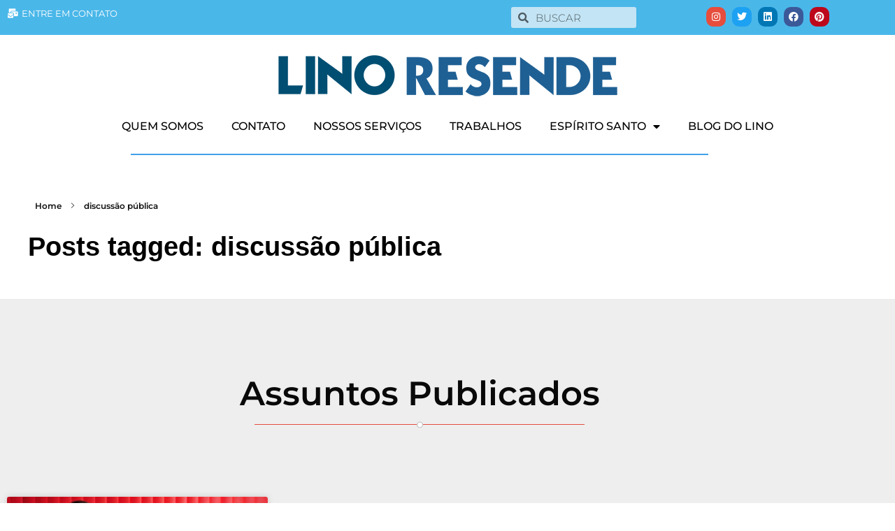

--- FILE ---
content_type: text/html; charset=utf-8
request_url: https://www.google.com/recaptcha/api2/anchor?ar=1&k=6LccEBEeAAAAAOiY1IWvnvOSpv4fYDE5pQ3wfPta&co=aHR0cHM6Ly93d3cubGlub3Jlc2VuZGUuam9yLmJyOjQ0Mw..&hl=en&v=N67nZn4AqZkNcbeMu4prBgzg&size=invisible&anchor-ms=20000&execute-ms=30000&cb=p99l78duq6oc
body_size: 48857
content:
<!DOCTYPE HTML><html dir="ltr" lang="en"><head><meta http-equiv="Content-Type" content="text/html; charset=UTF-8">
<meta http-equiv="X-UA-Compatible" content="IE=edge">
<title>reCAPTCHA</title>
<style type="text/css">
/* cyrillic-ext */
@font-face {
  font-family: 'Roboto';
  font-style: normal;
  font-weight: 400;
  font-stretch: 100%;
  src: url(//fonts.gstatic.com/s/roboto/v48/KFO7CnqEu92Fr1ME7kSn66aGLdTylUAMa3GUBHMdazTgWw.woff2) format('woff2');
  unicode-range: U+0460-052F, U+1C80-1C8A, U+20B4, U+2DE0-2DFF, U+A640-A69F, U+FE2E-FE2F;
}
/* cyrillic */
@font-face {
  font-family: 'Roboto';
  font-style: normal;
  font-weight: 400;
  font-stretch: 100%;
  src: url(//fonts.gstatic.com/s/roboto/v48/KFO7CnqEu92Fr1ME7kSn66aGLdTylUAMa3iUBHMdazTgWw.woff2) format('woff2');
  unicode-range: U+0301, U+0400-045F, U+0490-0491, U+04B0-04B1, U+2116;
}
/* greek-ext */
@font-face {
  font-family: 'Roboto';
  font-style: normal;
  font-weight: 400;
  font-stretch: 100%;
  src: url(//fonts.gstatic.com/s/roboto/v48/KFO7CnqEu92Fr1ME7kSn66aGLdTylUAMa3CUBHMdazTgWw.woff2) format('woff2');
  unicode-range: U+1F00-1FFF;
}
/* greek */
@font-face {
  font-family: 'Roboto';
  font-style: normal;
  font-weight: 400;
  font-stretch: 100%;
  src: url(//fonts.gstatic.com/s/roboto/v48/KFO7CnqEu92Fr1ME7kSn66aGLdTylUAMa3-UBHMdazTgWw.woff2) format('woff2');
  unicode-range: U+0370-0377, U+037A-037F, U+0384-038A, U+038C, U+038E-03A1, U+03A3-03FF;
}
/* math */
@font-face {
  font-family: 'Roboto';
  font-style: normal;
  font-weight: 400;
  font-stretch: 100%;
  src: url(//fonts.gstatic.com/s/roboto/v48/KFO7CnqEu92Fr1ME7kSn66aGLdTylUAMawCUBHMdazTgWw.woff2) format('woff2');
  unicode-range: U+0302-0303, U+0305, U+0307-0308, U+0310, U+0312, U+0315, U+031A, U+0326-0327, U+032C, U+032F-0330, U+0332-0333, U+0338, U+033A, U+0346, U+034D, U+0391-03A1, U+03A3-03A9, U+03B1-03C9, U+03D1, U+03D5-03D6, U+03F0-03F1, U+03F4-03F5, U+2016-2017, U+2034-2038, U+203C, U+2040, U+2043, U+2047, U+2050, U+2057, U+205F, U+2070-2071, U+2074-208E, U+2090-209C, U+20D0-20DC, U+20E1, U+20E5-20EF, U+2100-2112, U+2114-2115, U+2117-2121, U+2123-214F, U+2190, U+2192, U+2194-21AE, U+21B0-21E5, U+21F1-21F2, U+21F4-2211, U+2213-2214, U+2216-22FF, U+2308-230B, U+2310, U+2319, U+231C-2321, U+2336-237A, U+237C, U+2395, U+239B-23B7, U+23D0, U+23DC-23E1, U+2474-2475, U+25AF, U+25B3, U+25B7, U+25BD, U+25C1, U+25CA, U+25CC, U+25FB, U+266D-266F, U+27C0-27FF, U+2900-2AFF, U+2B0E-2B11, U+2B30-2B4C, U+2BFE, U+3030, U+FF5B, U+FF5D, U+1D400-1D7FF, U+1EE00-1EEFF;
}
/* symbols */
@font-face {
  font-family: 'Roboto';
  font-style: normal;
  font-weight: 400;
  font-stretch: 100%;
  src: url(//fonts.gstatic.com/s/roboto/v48/KFO7CnqEu92Fr1ME7kSn66aGLdTylUAMaxKUBHMdazTgWw.woff2) format('woff2');
  unicode-range: U+0001-000C, U+000E-001F, U+007F-009F, U+20DD-20E0, U+20E2-20E4, U+2150-218F, U+2190, U+2192, U+2194-2199, U+21AF, U+21E6-21F0, U+21F3, U+2218-2219, U+2299, U+22C4-22C6, U+2300-243F, U+2440-244A, U+2460-24FF, U+25A0-27BF, U+2800-28FF, U+2921-2922, U+2981, U+29BF, U+29EB, U+2B00-2BFF, U+4DC0-4DFF, U+FFF9-FFFB, U+10140-1018E, U+10190-1019C, U+101A0, U+101D0-101FD, U+102E0-102FB, U+10E60-10E7E, U+1D2C0-1D2D3, U+1D2E0-1D37F, U+1F000-1F0FF, U+1F100-1F1AD, U+1F1E6-1F1FF, U+1F30D-1F30F, U+1F315, U+1F31C, U+1F31E, U+1F320-1F32C, U+1F336, U+1F378, U+1F37D, U+1F382, U+1F393-1F39F, U+1F3A7-1F3A8, U+1F3AC-1F3AF, U+1F3C2, U+1F3C4-1F3C6, U+1F3CA-1F3CE, U+1F3D4-1F3E0, U+1F3ED, U+1F3F1-1F3F3, U+1F3F5-1F3F7, U+1F408, U+1F415, U+1F41F, U+1F426, U+1F43F, U+1F441-1F442, U+1F444, U+1F446-1F449, U+1F44C-1F44E, U+1F453, U+1F46A, U+1F47D, U+1F4A3, U+1F4B0, U+1F4B3, U+1F4B9, U+1F4BB, U+1F4BF, U+1F4C8-1F4CB, U+1F4D6, U+1F4DA, U+1F4DF, U+1F4E3-1F4E6, U+1F4EA-1F4ED, U+1F4F7, U+1F4F9-1F4FB, U+1F4FD-1F4FE, U+1F503, U+1F507-1F50B, U+1F50D, U+1F512-1F513, U+1F53E-1F54A, U+1F54F-1F5FA, U+1F610, U+1F650-1F67F, U+1F687, U+1F68D, U+1F691, U+1F694, U+1F698, U+1F6AD, U+1F6B2, U+1F6B9-1F6BA, U+1F6BC, U+1F6C6-1F6CF, U+1F6D3-1F6D7, U+1F6E0-1F6EA, U+1F6F0-1F6F3, U+1F6F7-1F6FC, U+1F700-1F7FF, U+1F800-1F80B, U+1F810-1F847, U+1F850-1F859, U+1F860-1F887, U+1F890-1F8AD, U+1F8B0-1F8BB, U+1F8C0-1F8C1, U+1F900-1F90B, U+1F93B, U+1F946, U+1F984, U+1F996, U+1F9E9, U+1FA00-1FA6F, U+1FA70-1FA7C, U+1FA80-1FA89, U+1FA8F-1FAC6, U+1FACE-1FADC, U+1FADF-1FAE9, U+1FAF0-1FAF8, U+1FB00-1FBFF;
}
/* vietnamese */
@font-face {
  font-family: 'Roboto';
  font-style: normal;
  font-weight: 400;
  font-stretch: 100%;
  src: url(//fonts.gstatic.com/s/roboto/v48/KFO7CnqEu92Fr1ME7kSn66aGLdTylUAMa3OUBHMdazTgWw.woff2) format('woff2');
  unicode-range: U+0102-0103, U+0110-0111, U+0128-0129, U+0168-0169, U+01A0-01A1, U+01AF-01B0, U+0300-0301, U+0303-0304, U+0308-0309, U+0323, U+0329, U+1EA0-1EF9, U+20AB;
}
/* latin-ext */
@font-face {
  font-family: 'Roboto';
  font-style: normal;
  font-weight: 400;
  font-stretch: 100%;
  src: url(//fonts.gstatic.com/s/roboto/v48/KFO7CnqEu92Fr1ME7kSn66aGLdTylUAMa3KUBHMdazTgWw.woff2) format('woff2');
  unicode-range: U+0100-02BA, U+02BD-02C5, U+02C7-02CC, U+02CE-02D7, U+02DD-02FF, U+0304, U+0308, U+0329, U+1D00-1DBF, U+1E00-1E9F, U+1EF2-1EFF, U+2020, U+20A0-20AB, U+20AD-20C0, U+2113, U+2C60-2C7F, U+A720-A7FF;
}
/* latin */
@font-face {
  font-family: 'Roboto';
  font-style: normal;
  font-weight: 400;
  font-stretch: 100%;
  src: url(//fonts.gstatic.com/s/roboto/v48/KFO7CnqEu92Fr1ME7kSn66aGLdTylUAMa3yUBHMdazQ.woff2) format('woff2');
  unicode-range: U+0000-00FF, U+0131, U+0152-0153, U+02BB-02BC, U+02C6, U+02DA, U+02DC, U+0304, U+0308, U+0329, U+2000-206F, U+20AC, U+2122, U+2191, U+2193, U+2212, U+2215, U+FEFF, U+FFFD;
}
/* cyrillic-ext */
@font-face {
  font-family: 'Roboto';
  font-style: normal;
  font-weight: 500;
  font-stretch: 100%;
  src: url(//fonts.gstatic.com/s/roboto/v48/KFO7CnqEu92Fr1ME7kSn66aGLdTylUAMa3GUBHMdazTgWw.woff2) format('woff2');
  unicode-range: U+0460-052F, U+1C80-1C8A, U+20B4, U+2DE0-2DFF, U+A640-A69F, U+FE2E-FE2F;
}
/* cyrillic */
@font-face {
  font-family: 'Roboto';
  font-style: normal;
  font-weight: 500;
  font-stretch: 100%;
  src: url(//fonts.gstatic.com/s/roboto/v48/KFO7CnqEu92Fr1ME7kSn66aGLdTylUAMa3iUBHMdazTgWw.woff2) format('woff2');
  unicode-range: U+0301, U+0400-045F, U+0490-0491, U+04B0-04B1, U+2116;
}
/* greek-ext */
@font-face {
  font-family: 'Roboto';
  font-style: normal;
  font-weight: 500;
  font-stretch: 100%;
  src: url(//fonts.gstatic.com/s/roboto/v48/KFO7CnqEu92Fr1ME7kSn66aGLdTylUAMa3CUBHMdazTgWw.woff2) format('woff2');
  unicode-range: U+1F00-1FFF;
}
/* greek */
@font-face {
  font-family: 'Roboto';
  font-style: normal;
  font-weight: 500;
  font-stretch: 100%;
  src: url(//fonts.gstatic.com/s/roboto/v48/KFO7CnqEu92Fr1ME7kSn66aGLdTylUAMa3-UBHMdazTgWw.woff2) format('woff2');
  unicode-range: U+0370-0377, U+037A-037F, U+0384-038A, U+038C, U+038E-03A1, U+03A3-03FF;
}
/* math */
@font-face {
  font-family: 'Roboto';
  font-style: normal;
  font-weight: 500;
  font-stretch: 100%;
  src: url(//fonts.gstatic.com/s/roboto/v48/KFO7CnqEu92Fr1ME7kSn66aGLdTylUAMawCUBHMdazTgWw.woff2) format('woff2');
  unicode-range: U+0302-0303, U+0305, U+0307-0308, U+0310, U+0312, U+0315, U+031A, U+0326-0327, U+032C, U+032F-0330, U+0332-0333, U+0338, U+033A, U+0346, U+034D, U+0391-03A1, U+03A3-03A9, U+03B1-03C9, U+03D1, U+03D5-03D6, U+03F0-03F1, U+03F4-03F5, U+2016-2017, U+2034-2038, U+203C, U+2040, U+2043, U+2047, U+2050, U+2057, U+205F, U+2070-2071, U+2074-208E, U+2090-209C, U+20D0-20DC, U+20E1, U+20E5-20EF, U+2100-2112, U+2114-2115, U+2117-2121, U+2123-214F, U+2190, U+2192, U+2194-21AE, U+21B0-21E5, U+21F1-21F2, U+21F4-2211, U+2213-2214, U+2216-22FF, U+2308-230B, U+2310, U+2319, U+231C-2321, U+2336-237A, U+237C, U+2395, U+239B-23B7, U+23D0, U+23DC-23E1, U+2474-2475, U+25AF, U+25B3, U+25B7, U+25BD, U+25C1, U+25CA, U+25CC, U+25FB, U+266D-266F, U+27C0-27FF, U+2900-2AFF, U+2B0E-2B11, U+2B30-2B4C, U+2BFE, U+3030, U+FF5B, U+FF5D, U+1D400-1D7FF, U+1EE00-1EEFF;
}
/* symbols */
@font-face {
  font-family: 'Roboto';
  font-style: normal;
  font-weight: 500;
  font-stretch: 100%;
  src: url(//fonts.gstatic.com/s/roboto/v48/KFO7CnqEu92Fr1ME7kSn66aGLdTylUAMaxKUBHMdazTgWw.woff2) format('woff2');
  unicode-range: U+0001-000C, U+000E-001F, U+007F-009F, U+20DD-20E0, U+20E2-20E4, U+2150-218F, U+2190, U+2192, U+2194-2199, U+21AF, U+21E6-21F0, U+21F3, U+2218-2219, U+2299, U+22C4-22C6, U+2300-243F, U+2440-244A, U+2460-24FF, U+25A0-27BF, U+2800-28FF, U+2921-2922, U+2981, U+29BF, U+29EB, U+2B00-2BFF, U+4DC0-4DFF, U+FFF9-FFFB, U+10140-1018E, U+10190-1019C, U+101A0, U+101D0-101FD, U+102E0-102FB, U+10E60-10E7E, U+1D2C0-1D2D3, U+1D2E0-1D37F, U+1F000-1F0FF, U+1F100-1F1AD, U+1F1E6-1F1FF, U+1F30D-1F30F, U+1F315, U+1F31C, U+1F31E, U+1F320-1F32C, U+1F336, U+1F378, U+1F37D, U+1F382, U+1F393-1F39F, U+1F3A7-1F3A8, U+1F3AC-1F3AF, U+1F3C2, U+1F3C4-1F3C6, U+1F3CA-1F3CE, U+1F3D4-1F3E0, U+1F3ED, U+1F3F1-1F3F3, U+1F3F5-1F3F7, U+1F408, U+1F415, U+1F41F, U+1F426, U+1F43F, U+1F441-1F442, U+1F444, U+1F446-1F449, U+1F44C-1F44E, U+1F453, U+1F46A, U+1F47D, U+1F4A3, U+1F4B0, U+1F4B3, U+1F4B9, U+1F4BB, U+1F4BF, U+1F4C8-1F4CB, U+1F4D6, U+1F4DA, U+1F4DF, U+1F4E3-1F4E6, U+1F4EA-1F4ED, U+1F4F7, U+1F4F9-1F4FB, U+1F4FD-1F4FE, U+1F503, U+1F507-1F50B, U+1F50D, U+1F512-1F513, U+1F53E-1F54A, U+1F54F-1F5FA, U+1F610, U+1F650-1F67F, U+1F687, U+1F68D, U+1F691, U+1F694, U+1F698, U+1F6AD, U+1F6B2, U+1F6B9-1F6BA, U+1F6BC, U+1F6C6-1F6CF, U+1F6D3-1F6D7, U+1F6E0-1F6EA, U+1F6F0-1F6F3, U+1F6F7-1F6FC, U+1F700-1F7FF, U+1F800-1F80B, U+1F810-1F847, U+1F850-1F859, U+1F860-1F887, U+1F890-1F8AD, U+1F8B0-1F8BB, U+1F8C0-1F8C1, U+1F900-1F90B, U+1F93B, U+1F946, U+1F984, U+1F996, U+1F9E9, U+1FA00-1FA6F, U+1FA70-1FA7C, U+1FA80-1FA89, U+1FA8F-1FAC6, U+1FACE-1FADC, U+1FADF-1FAE9, U+1FAF0-1FAF8, U+1FB00-1FBFF;
}
/* vietnamese */
@font-face {
  font-family: 'Roboto';
  font-style: normal;
  font-weight: 500;
  font-stretch: 100%;
  src: url(//fonts.gstatic.com/s/roboto/v48/KFO7CnqEu92Fr1ME7kSn66aGLdTylUAMa3OUBHMdazTgWw.woff2) format('woff2');
  unicode-range: U+0102-0103, U+0110-0111, U+0128-0129, U+0168-0169, U+01A0-01A1, U+01AF-01B0, U+0300-0301, U+0303-0304, U+0308-0309, U+0323, U+0329, U+1EA0-1EF9, U+20AB;
}
/* latin-ext */
@font-face {
  font-family: 'Roboto';
  font-style: normal;
  font-weight: 500;
  font-stretch: 100%;
  src: url(//fonts.gstatic.com/s/roboto/v48/KFO7CnqEu92Fr1ME7kSn66aGLdTylUAMa3KUBHMdazTgWw.woff2) format('woff2');
  unicode-range: U+0100-02BA, U+02BD-02C5, U+02C7-02CC, U+02CE-02D7, U+02DD-02FF, U+0304, U+0308, U+0329, U+1D00-1DBF, U+1E00-1E9F, U+1EF2-1EFF, U+2020, U+20A0-20AB, U+20AD-20C0, U+2113, U+2C60-2C7F, U+A720-A7FF;
}
/* latin */
@font-face {
  font-family: 'Roboto';
  font-style: normal;
  font-weight: 500;
  font-stretch: 100%;
  src: url(//fonts.gstatic.com/s/roboto/v48/KFO7CnqEu92Fr1ME7kSn66aGLdTylUAMa3yUBHMdazQ.woff2) format('woff2');
  unicode-range: U+0000-00FF, U+0131, U+0152-0153, U+02BB-02BC, U+02C6, U+02DA, U+02DC, U+0304, U+0308, U+0329, U+2000-206F, U+20AC, U+2122, U+2191, U+2193, U+2212, U+2215, U+FEFF, U+FFFD;
}
/* cyrillic-ext */
@font-face {
  font-family: 'Roboto';
  font-style: normal;
  font-weight: 900;
  font-stretch: 100%;
  src: url(//fonts.gstatic.com/s/roboto/v48/KFO7CnqEu92Fr1ME7kSn66aGLdTylUAMa3GUBHMdazTgWw.woff2) format('woff2');
  unicode-range: U+0460-052F, U+1C80-1C8A, U+20B4, U+2DE0-2DFF, U+A640-A69F, U+FE2E-FE2F;
}
/* cyrillic */
@font-face {
  font-family: 'Roboto';
  font-style: normal;
  font-weight: 900;
  font-stretch: 100%;
  src: url(//fonts.gstatic.com/s/roboto/v48/KFO7CnqEu92Fr1ME7kSn66aGLdTylUAMa3iUBHMdazTgWw.woff2) format('woff2');
  unicode-range: U+0301, U+0400-045F, U+0490-0491, U+04B0-04B1, U+2116;
}
/* greek-ext */
@font-face {
  font-family: 'Roboto';
  font-style: normal;
  font-weight: 900;
  font-stretch: 100%;
  src: url(//fonts.gstatic.com/s/roboto/v48/KFO7CnqEu92Fr1ME7kSn66aGLdTylUAMa3CUBHMdazTgWw.woff2) format('woff2');
  unicode-range: U+1F00-1FFF;
}
/* greek */
@font-face {
  font-family: 'Roboto';
  font-style: normal;
  font-weight: 900;
  font-stretch: 100%;
  src: url(//fonts.gstatic.com/s/roboto/v48/KFO7CnqEu92Fr1ME7kSn66aGLdTylUAMa3-UBHMdazTgWw.woff2) format('woff2');
  unicode-range: U+0370-0377, U+037A-037F, U+0384-038A, U+038C, U+038E-03A1, U+03A3-03FF;
}
/* math */
@font-face {
  font-family: 'Roboto';
  font-style: normal;
  font-weight: 900;
  font-stretch: 100%;
  src: url(//fonts.gstatic.com/s/roboto/v48/KFO7CnqEu92Fr1ME7kSn66aGLdTylUAMawCUBHMdazTgWw.woff2) format('woff2');
  unicode-range: U+0302-0303, U+0305, U+0307-0308, U+0310, U+0312, U+0315, U+031A, U+0326-0327, U+032C, U+032F-0330, U+0332-0333, U+0338, U+033A, U+0346, U+034D, U+0391-03A1, U+03A3-03A9, U+03B1-03C9, U+03D1, U+03D5-03D6, U+03F0-03F1, U+03F4-03F5, U+2016-2017, U+2034-2038, U+203C, U+2040, U+2043, U+2047, U+2050, U+2057, U+205F, U+2070-2071, U+2074-208E, U+2090-209C, U+20D0-20DC, U+20E1, U+20E5-20EF, U+2100-2112, U+2114-2115, U+2117-2121, U+2123-214F, U+2190, U+2192, U+2194-21AE, U+21B0-21E5, U+21F1-21F2, U+21F4-2211, U+2213-2214, U+2216-22FF, U+2308-230B, U+2310, U+2319, U+231C-2321, U+2336-237A, U+237C, U+2395, U+239B-23B7, U+23D0, U+23DC-23E1, U+2474-2475, U+25AF, U+25B3, U+25B7, U+25BD, U+25C1, U+25CA, U+25CC, U+25FB, U+266D-266F, U+27C0-27FF, U+2900-2AFF, U+2B0E-2B11, U+2B30-2B4C, U+2BFE, U+3030, U+FF5B, U+FF5D, U+1D400-1D7FF, U+1EE00-1EEFF;
}
/* symbols */
@font-face {
  font-family: 'Roboto';
  font-style: normal;
  font-weight: 900;
  font-stretch: 100%;
  src: url(//fonts.gstatic.com/s/roboto/v48/KFO7CnqEu92Fr1ME7kSn66aGLdTylUAMaxKUBHMdazTgWw.woff2) format('woff2');
  unicode-range: U+0001-000C, U+000E-001F, U+007F-009F, U+20DD-20E0, U+20E2-20E4, U+2150-218F, U+2190, U+2192, U+2194-2199, U+21AF, U+21E6-21F0, U+21F3, U+2218-2219, U+2299, U+22C4-22C6, U+2300-243F, U+2440-244A, U+2460-24FF, U+25A0-27BF, U+2800-28FF, U+2921-2922, U+2981, U+29BF, U+29EB, U+2B00-2BFF, U+4DC0-4DFF, U+FFF9-FFFB, U+10140-1018E, U+10190-1019C, U+101A0, U+101D0-101FD, U+102E0-102FB, U+10E60-10E7E, U+1D2C0-1D2D3, U+1D2E0-1D37F, U+1F000-1F0FF, U+1F100-1F1AD, U+1F1E6-1F1FF, U+1F30D-1F30F, U+1F315, U+1F31C, U+1F31E, U+1F320-1F32C, U+1F336, U+1F378, U+1F37D, U+1F382, U+1F393-1F39F, U+1F3A7-1F3A8, U+1F3AC-1F3AF, U+1F3C2, U+1F3C4-1F3C6, U+1F3CA-1F3CE, U+1F3D4-1F3E0, U+1F3ED, U+1F3F1-1F3F3, U+1F3F5-1F3F7, U+1F408, U+1F415, U+1F41F, U+1F426, U+1F43F, U+1F441-1F442, U+1F444, U+1F446-1F449, U+1F44C-1F44E, U+1F453, U+1F46A, U+1F47D, U+1F4A3, U+1F4B0, U+1F4B3, U+1F4B9, U+1F4BB, U+1F4BF, U+1F4C8-1F4CB, U+1F4D6, U+1F4DA, U+1F4DF, U+1F4E3-1F4E6, U+1F4EA-1F4ED, U+1F4F7, U+1F4F9-1F4FB, U+1F4FD-1F4FE, U+1F503, U+1F507-1F50B, U+1F50D, U+1F512-1F513, U+1F53E-1F54A, U+1F54F-1F5FA, U+1F610, U+1F650-1F67F, U+1F687, U+1F68D, U+1F691, U+1F694, U+1F698, U+1F6AD, U+1F6B2, U+1F6B9-1F6BA, U+1F6BC, U+1F6C6-1F6CF, U+1F6D3-1F6D7, U+1F6E0-1F6EA, U+1F6F0-1F6F3, U+1F6F7-1F6FC, U+1F700-1F7FF, U+1F800-1F80B, U+1F810-1F847, U+1F850-1F859, U+1F860-1F887, U+1F890-1F8AD, U+1F8B0-1F8BB, U+1F8C0-1F8C1, U+1F900-1F90B, U+1F93B, U+1F946, U+1F984, U+1F996, U+1F9E9, U+1FA00-1FA6F, U+1FA70-1FA7C, U+1FA80-1FA89, U+1FA8F-1FAC6, U+1FACE-1FADC, U+1FADF-1FAE9, U+1FAF0-1FAF8, U+1FB00-1FBFF;
}
/* vietnamese */
@font-face {
  font-family: 'Roboto';
  font-style: normal;
  font-weight: 900;
  font-stretch: 100%;
  src: url(//fonts.gstatic.com/s/roboto/v48/KFO7CnqEu92Fr1ME7kSn66aGLdTylUAMa3OUBHMdazTgWw.woff2) format('woff2');
  unicode-range: U+0102-0103, U+0110-0111, U+0128-0129, U+0168-0169, U+01A0-01A1, U+01AF-01B0, U+0300-0301, U+0303-0304, U+0308-0309, U+0323, U+0329, U+1EA0-1EF9, U+20AB;
}
/* latin-ext */
@font-face {
  font-family: 'Roboto';
  font-style: normal;
  font-weight: 900;
  font-stretch: 100%;
  src: url(//fonts.gstatic.com/s/roboto/v48/KFO7CnqEu92Fr1ME7kSn66aGLdTylUAMa3KUBHMdazTgWw.woff2) format('woff2');
  unicode-range: U+0100-02BA, U+02BD-02C5, U+02C7-02CC, U+02CE-02D7, U+02DD-02FF, U+0304, U+0308, U+0329, U+1D00-1DBF, U+1E00-1E9F, U+1EF2-1EFF, U+2020, U+20A0-20AB, U+20AD-20C0, U+2113, U+2C60-2C7F, U+A720-A7FF;
}
/* latin */
@font-face {
  font-family: 'Roboto';
  font-style: normal;
  font-weight: 900;
  font-stretch: 100%;
  src: url(//fonts.gstatic.com/s/roboto/v48/KFO7CnqEu92Fr1ME7kSn66aGLdTylUAMa3yUBHMdazQ.woff2) format('woff2');
  unicode-range: U+0000-00FF, U+0131, U+0152-0153, U+02BB-02BC, U+02C6, U+02DA, U+02DC, U+0304, U+0308, U+0329, U+2000-206F, U+20AC, U+2122, U+2191, U+2193, U+2212, U+2215, U+FEFF, U+FFFD;
}

</style>
<link rel="stylesheet" type="text/css" href="https://www.gstatic.com/recaptcha/releases/N67nZn4AqZkNcbeMu4prBgzg/styles__ltr.css">
<script nonce="1PVb954fxCvfS6PRnDDAoQ" type="text/javascript">window['__recaptcha_api'] = 'https://www.google.com/recaptcha/api2/';</script>
<script type="text/javascript" src="https://www.gstatic.com/recaptcha/releases/N67nZn4AqZkNcbeMu4prBgzg/recaptcha__en.js" nonce="1PVb954fxCvfS6PRnDDAoQ">
      
    </script></head>
<body><div id="rc-anchor-alert" class="rc-anchor-alert"></div>
<input type="hidden" id="recaptcha-token" value="[base64]">
<script type="text/javascript" nonce="1PVb954fxCvfS6PRnDDAoQ">
      recaptcha.anchor.Main.init("[\x22ainput\x22,[\x22bgdata\x22,\x22\x22,\[base64]/[base64]/MjU1Ong/[base64]/[base64]/[base64]/[base64]/[base64]/[base64]/[base64]/[base64]/[base64]/[base64]/[base64]/[base64]/[base64]/[base64]/[base64]\\u003d\x22,\[base64]\\u003d\\u003d\x22,\x22ZMOLw7fCvBDCm8Ktw5vChw/Cthoaw6/Do8KfdMKww6LCqsKtw7fCpUvDqTYbMcOWB3nCgEDDvXMJDcKZMD8/w6VUGj9FO8OVwrDCu8KkccKMw6/Do1QrwpA8wqzCrhfDrcOKwrV8wpfDqyjDnQbDmHliZMOuBFTCjgDDoTHCr8O6w4Q/w7zCkcOxJD3DoARCw6JMbMKLDUbDljM4S1vDlcK0U19ewrlmw6ZXwrcBwq9AXsKmAcOSw54TwoYeFcKhf8Obwqkbw7fDuUpRwqFTwo3Dl8KDw77Cjh9tw7TCucOtGMKmw7vCqcOtw6gkRAYZHMObfMOxNgMvwooGA8OSwr/Drx8ILR3Cl8Kewr5lOsKwfEPDpcK3KFh6wpd1w5jDgHLCiElABBTCl8KuD8KUwoUIVwpgFTEKf8Kkw4JFJsOVDMK9WzJ0w4rDi8KLwqU8BGrCuBHCv8KlDi9hTsKKBwXCj17CiXl4dAUpw77CicK3wonCk17DkMO1woILGcKhw63CqFbChMKfTcK9w58WOsK3wq/[base64]/DggbCk3bDmjMKDcKiwroewroPw4NQVMOdV8OZwoHDkcO/[base64]/DoizDhMOSwrbDqcO5w7LDhjfDlw8pw4HCkRbDs389w6TCt8KuZ8KZw7vDh8O2w482wrFsw5/[base64]/[base64]/CrQXCgsO5w6zClsOLSSDDrALCpzhCwrdWw41QMjx/wpjDk8K1EEdeRMOLw4FdE3sAwrRbBQfCrHhES8KZwpZ1wo1tEcOUQMKbaDEYw7rCs19fIRg4cMKnwrs/ecOVw6/CjmkRwpfDncOaw7t1w6ZZwo/ClMK4wpPCu8OGFX/Cq8KbwoMAwpVHwoRUwoMAZ8K8RcOiw5Ynw4slHVLDnVjCqcKXfsOIWycuwo46S8KtdQPChBwDXMOXPsKdWcKDY8OAw4HDgsOzw5/CuMKSCsOrX8Ohw6HCkHISwpjDhmrDgsKVVlHCqQ9YD8O/QcO1w5PCpjM8V8KuMcKHw4BOTcOOTR0oRhvCiR0SwofDg8Kuw7ZMwr8CNnBiHCPCtmnDvcKnw4MGRC53wqnDuEPDhXAdWFAbLsOowr1EUDRKW8Kdw7DDhsOxCMO7wqR+Qxg9EsKuw6BwBsOiw5TDksO9W8OcMi0jwrPDgHfClcOjZirDscO3fFVyw4HCjGbCvk/DvXxKwptPwrhZw5xpwonDuVjCtDbCkgZ5w5xnw64vw4/DhcK1wp/CncO6PFDDo8O2XmwAw6xOwoNmwolmw4YLK1ZUw47DgsOqw7jCksKDwqo9dVBBwp1dZUrCk8O5wrDCnsKFwqIBw4hMD09oLSdufVdXw4BVwrLChsKEw5bCtQnDiMOqw5LDqmJvw75hw4w0w7HDrSLDp8Kkwr3CvcKqw4DCkQV/b8KVUMOfw7lod8KfwpnDqsONHsOHa8KGwrjCqXk/wrVww6PDhcOFBsOyDnvCr8O3wpVpw5nDgMO5w5HDllM2w5XDvMOUw6InwozCmHhXwqJbKcO2wo7DjMKzKBrDlsOOwoNKVMOZQ8ORwqHDg1LDvC4Ywp/DsFNew4tVPsKqwoM2N8KeZsOhA2FTw6hDYcO2f8KFH8Kge8K0WMKDSBxlwrVgwqLCmsO+wpPCi8OqFcOkZMKGdsK0wpDDqyUCP8OFMsKmFcKAwrE0w53Dg0LCrTRywpNWb1nDvnR7cm/CgMKmw5cWwoonLMOrR8K4w6XClsK/EEDCh8ODfMOZTgkxLsOxRQlQM8Osw6Anw4vDpD/DvSXDkypBEHshRcKBwrTDrcKSX3HDkcKEBMO0JsOUwpnDnzsJYQJPwrnDvcOzwrcGw7TDmkbCmxjDpHQ4wpbCmUrDtTnDmGUqw4UwJV9jwoLDrx3CmMOHw6rCkz/DjsOnLsOiMMKrw6U6U1k3w7lfwrwUWzLDkVPCtX3Dux3CkALCjMKbK8OEw5UHw5TDsm3Dk8Kwwpk3woHDhsO8D3tVDsOcH8Kcwr88wqk3w74WKhvDowTCi8O/ARHCicOGT3NJw4NVYMKUw4QJw5A4YlZPwp7DgQPDvDzCoMOcFsOdH0DDtipudMKPw77CksOPwoLChClOHQDDgUDCrMO8w7fDpGHCrCHCoMKbRCTDgDDDjkDDuxXDomDCu8Kqwp4WVMK/[base64]/DpsKIwqvDqsKPwpfDgVtLJyfCpcOqa8KGIhRJwo93wr7CmsKcw4nDiDDChcKGwoPDgxxLJVRSFVLCuUvDk8OZw54+w5QnCMOXwqHCisODw6MAw6NcwoQ0wrV4wr89K8OuNcKqDMONWMKbw5gxCsO+U8OVwrrDoi/CkcOfBn7CqcONwoNnwoBoUEdNWwHDrU12wqvCmcOiegwvwqjCkgvDiT0fXMKgWF1XSCJOccKFJmtoNsKGJcOzdh/Dh8OXVyLDnsK5wowOXmHDpMO/[base64]/DlsK2w4kjwoR4MVnCr8O/[base64]/DgHg5SMOkLsO9wok7eiU2AMOnwr7CiT5obcKzw5Y3BcKnCsKGw4wxwrwLwpIqw7/Dr0TCncO1SMKMMsOGCCfCqsKqwqdVXGzDmlJrw65Kw4DDnnYFw6ElQBZZaWvDlB43AcOQCMKyw4RcdcOJw4fCh8OuwrwhHTLChsKdwonDlcKvZMK1IFBgLF4rwqoEw6ISw6VjwrTCpx7CucKhw6wtwr5iOsO/NkfCnjxOwqjCrMONwpPCqQzCtV82XMKcUsKoGMOrTcKlIVDDnSsHZG8TXmXDkzAGwo/CnsOIXMK5w7I+XcOHLcKhIMKdV042QTljPC7DtU9Xwr90w4XDm1psUsKuw5nDocOEOsK3w49qCk8HLMOiwpLCmTbDpTDCjMOjQ2Znwp87wp5HdsKedB3DjMOyw4jCmG/Cm2N8wo3DvkXDhQLCsR9Xwq3Dl8Obwr4uw5sgS8KqMEDCm8KBNsOvwr7DtTkZwpvDhMKXJGoUXsOeZ245ccKeflHChMK7w6PDnl1WKywIw4zCgMOkw4wzwqvDjArDsnVPwqzDvRBwwr5VaQUQMxnCgcOvwozCtMKgwqJsBAnChnhywpdtU8K4Q8Knw4/CixpaLyPCq3vCqW8Hw7puw4HDjAMla3V/aMKvw6pZwpNawoIgwqfDjnrDvVbDm8KYwr/CqxofaMKCwrTDlhklZ8OUw47DqMK0wq/[base64]/DjgfDiMOiKMKYZyA9w4sCcSbCvFVgwp5uw7jDg8K3L27DqxLDtMKBb8OPXMOOw78kQsO+DMKHTGXCuAdaF8OMwr3CiXMIwpbDmMKLasOrS8OZFShEwo1Iw6E3w6cuJTEreFXClQbCucOGIXwTw7LCocOOwq/[base64]/DkMOqD8Ktw7jCoS3Di8KIf8OGwpLCh8Oew5/[base64]/DpMOIwpw+KxFLwpTDokErYsKAw4YDHcKTQ1XCuRzCo3zCmG0gFHTDj8ONwrkIE8OKCTzCj8KHFFV+w4nDpcOCwo3DvmfDn3BkwpwbW8K3Z8O/EjlNwqPCiw7Cm8OQNFHCtU8WwonCocO8woY1ecOHe0bDisKyeUTDrW9QZsK9PcKzwq/Cg8OAVsKAPsKUBnl3wrTDjsKUwoLDh8K2ICfDgsOJw5J3esKew7jDs8OzwoBWEw3CusKVFT0kVwjDh8Kbw5DCk8KXR2krMsOpRcOOw5kvwr0edCTDo8Kww6YAwo/DiGzCq33CrsOSXMKIOBUOAMOFwqV8wrLDkG/[base64]/Dkz5uwoE+wohKwqg+LnjDgBPDisKBw4/DrsKfdsKlWG5pYCnDocKAHhXCvk4OwoTCjntNw5QHAlp8ATBTwrvCv8KBLxY9woTCjXl0wo4xwprCgsO/ayjDncKWwr3CiUjDsSBGwo3CvMKiDMKlwr3DgsOSw5xywplPJcOhKcKcG8OhwoPChsKLw5HDrUnDoR7DtsOtUsKUw43CsMKZcsOxwqEDZg/[base64]/EnPDk8OywrQpf8KTwrJxHsKEwqFJwqzCphpWOsKCw7/[base64]/[base64]/[base64]/DtmTDmG9Bw6zDqxgGw6DDnghaZMOZNxMLKsOvBsKrKgbCrMKnPsOkw4zDnMKlNggJwoRIaFNaw7ZZwqDCp8KIw5/CiAzDqsK3w7d4FMOfamfDnMKUe2VTwpDCpXTCnMK7GsKFAXtxBDjDocOkw6XDs2nCpQrDrsOAwrswcMKxwo/CsmDDjgs8w7gwCsOtw7/DpMKxworCp8K8ezLDu8KfKy7CnEpVPsO5wrJ2Jk4FBTBlwptBwqcBN2UHwpvCp8KlTkbDqD0kUsKSTwfDgcKHQMO3wr5pIEPDv8K/Q3LDocO5HWc5JMKaLsKbR8KGwpHCncKSwohhbcKXMsOkw6lePUHDvcOfeVTCsSwXwqMxw6oaO3rCjxxRwpUUNyzCtCHDn8KZwqoDw65YBsK8DMKyUsOoNcOpw4LDtMOEw5jCsn0Fw7shMhlEXRQkK8K7bcKmKcKfecO/Xgwew6QZwp/CssObIMOiecOrwpJEGcOrwrAiw4bCj8OXwrBNw74cwqvDgj4JRi/ClMO1eMK1wrPDnsK6G8KDVcO9BG3DtsKGw5XCixh0wojDisOtNMOcwosNBcO0w4jCsSxHJWkTwq4ORmPDmwpUw7zCksO9wp0uwp/CisORwpzCrsOYMD/ClU/CuhHDmMK4w5hjccOefsKewq9rFxLCgHXCq1Qywpp5N2XDh8K8w7fCrgkyBz5LwpdEwrtLw51qPGrDp0bDowdUwqB+wqMPwpdnw5rDgCzDnMKgwpPCocKpMhAEw5/DoTPDu8KQwrXChzjCvhYJV2drw4nDmDnDii59BMOJe8OXw4s6J8OLw5LClcKsP8ObC2JwKhsjScKEdMKvwoRTDmnCmcOcwpgqDgIEw7EtUxfChW7DklM8w4vDhcKtTCvCixASXcOoHcOSw73DmhcXw6RKw4/Cp0t+BMO+wrPDnMOlwqvDnMOmwql/[base64]/[base64]/[base64]/[base64]/CqTHDhsK5Jm/Cl018NzBVAlYtwoMvw5zCt2TCpMOlwqvCll4MwqHCuXgJw7fCihIgIV7DqG7Do8O8w4IVw5/CvMOJw6TDoMORw494W245J8KKayFvwo7ChcOAa8OZFMOVGcK0wrPCkyolOsK+c8OuwolDw4fDnCnDkA3DuMK5w57CinEDKMKOFV1/Ix7DlcO2wroGwojCi8KsP1HCiiwHJcO4w6Rcw7gTwqhnwqvDncOHaFnDjsO+wqzDtG/CjsK+S8OGwpR1w6LDgHrDq8KNBMKIGQh9SMOBwrrCnBATWMKkT8KWwr56d8KpFApibcODBsOwwpLCgWYZa003w7fDncKeYFLCscOUw4zDtBzCtkPDownDshoIwp/CucK+w57DsQ8yN3ZNwrgpfsOJwpYQwq/DtRrClxbDv3oaTSjCksK+w4nDmcOFUTbDhl7DgGfDgQzCq8K1BMKIVcOqw4xuUMKDw6hQcMKywo4TcMO0w6pAYXc/WD7Cs8K7PRfCkAHDh3fDgg/DmGZsbcKkTw8JwpzCu8K/[base64]/DrTZxQ8K0WUBDw7bCmsKTcsKQZyZqw7F3VULChcOtPzHDkSoRw6/[base64]/[base64]/wojDtMOKwp1ZHG7CrcKiJAjCjCpkAwV0HsKfQ8KcXMKTwozCpwHDmMOZw5XDpms1LA4Ew4vDisKUJ8OXZ8Onw5k4w5nDlcKLf8KYwpomwpXDiQscGXpQw4bDr2I4H8Oow4cPwp3DgcObNDBeBcKDEyrCvmLDkMOyBsKrETXCgsKAwpXDphfDrcK/[base64]/woJiwoHCujAKw4/DisKdJUnDvcKNw6LDlMOnwobCusKVwotVwqdEw53DtjYCwqDDv3ZAw7rDn8K+wro8w5zCjwErw6rClGDCqcKrwo8IwpQnWcOxMwBgwp/CmAzCoGzDuQHDv1bDuMKwAlpGwoUvw6/CoCvCv8OYw5QswpJHBsOLwpTDk8K+wofCpSQ2wqfCusOkNSpDw5jCgANRblN7w7PCuXc4IUDCrCDCnE3Cg8OPwqnDkEvDlnzDl8OEO3hUwrfDncKawpHCmMO/MsKbwokZSCXDhREFwobDiXM0VsOVa8KYTyXCncOXIsOxfMKPwphqw7rClHPCi8KLfMKQbcK8wqIOasOIw4pTwr7Do8OqaUl5e8O9w7J7WcKLTk7Dn8Knwo5va8O7w5fCogfDtR8Wwrh3wrFXZsObQcOOGlbDvgV9KsK6wpvDtMOCw7bDssK7woTDim/[base64]/Ck2rCm8OhGsOew6lWwrHDlcOYLMOZGBAMFMK7cUt5N8OGJMKWYMOeGMOwwrvDiUDDtsKJw6rChgPDgAdtcxvCphcRw7tEw7ggwp/CqTrDsAnCusKwTMOzwpB1w73DqMKRw5/DiVxoVsOtF8KNw7jCnsOVB0Q1elvDni0GwpvDojoPw67DoxfCnEd6woATB0rDiMOEw4EuwqDDqHM+QcKDBMKpQ8KaNScGGsKrd8KZw4FFd1vDh2bCvsOYXjdJZAdAwp5AF8OBw5M+w5nCk3Aaw47CiwrCv8OJw5fDqyvDqj/DtUdhwrbDpR4WZMOtfm/CogDCrMKhw4hmSDN0wpFMPcOXcMOOAWQNHSHCskHDlcKsKsOqAMO9ek3DlMK9XcObUATCtynChMKID8OtwrjDshtQRl8TwpjDjsK4w6bCt8OIw4TCscOnYStYw4/DiEfDvcOEwpovQXzCgMOFbAt6wpDDnsOjw4Mow5XCrjENw7UwwrFmS0PDjRosw7/[base64]/[base64]/[base64]/CpcOow79uw5fDl8KUw5BRYcKdwq3CjQfDuhjDolt8fDbCqH48fwgLwrFteMOYWiJaYQvDjMKew5p/w74ew7jDuQXDhETDk8Khw77CkcKmwpYPLMKrU8KiEW9RKsKUw5/CtRFoO3XDqcKkUgLCssKvwpdzw73CkjbDkG7CngHDiHXCocOHFMKnF8OCTMOrAMKMSEQdw4tUw5A0GMKzJcOMGgoZwrjCk8KcwpjDnB1Ew6clw7/DpsOqwoorFsOtw6XCmGjClXzCmsOvw6MyYsOUwoQNw5HCkcK/wp/ClVfCtDg9dsOWwpZTfsK+O8KXSA1cTlJtw67DqsO3Ek1qCMORwqY8woljw61OZThpHG4GC8KQN8KVwo7Di8KSw4/CsmvDp8OBFMKmAcK3LsKtw5DDnsOIw4/CvBTCh3ANA31WV3nDusOPYMOtDMKAecKlwqNgfWRUdzTCnB3CrwkOwprDo29TS8KOwrjDq8KnwpJpw5BfwoTDssKww6TClcOUKMKcw5DDlMKKwowuQA3CusKRw5vCoMOaFEbDtsOgwprDncOTJA/Doz8lwqlSJcKlwrLDmS5rw44mRMOMR3g4bHt8wpTDtmkBLsODTsKzPzcTc31NGcKbw53CnsKQLMK4Ozc2Cm/CpH8NYhfCs8KbwoTCp0fCqnTDtcOSwp/[base64]/DsAdBPsK3w6J3wpPDsMKDw7/Dk10bw5HCscKQwr5pwrZyLMOgw63Ci8KFJcKXPsKhwqHChcKWw4JZw7zCvcKLw4pdQsK3Y8OaBsOJw6nDn3HCn8ONCQPDkk3CrQgfwpvClMKtNsO/[base64]/CixkkXMO2aMOIwrQBw7fDjAxuwqXCrcKAw4PCuyrCpVEUPxLCu8Ozw7gbDhlOFcObw63DpCTClBNYeA/[base64]/DisOYwqHDhsKuw5Iyw5HDhcOUw4nDkSHDv8Kbw7LDpC/Cj8Kow6PDk8OzHkvDgcKWF8OZwrAxG8KVPMOeT8K+EV1WwoMbb8KsGFDDgTXCnVPCpsK1RinDhgPCoMO+wqnDl2DCkMOqwqwjE1sPwpNdw7Yzwo/CncKhdMK4FcKgIR/CncK3TcOUaz9Wwq3DnMKCwqvCpMKzwo7DmsKNw6Vywp7Dr8OhCMOzKsOcw71gwo4pwqwIADLDuMOgLcOIw6wUw69Cwrg7Nw1pw5Njw5NDIcOrKGNHwp7DlcO5w53Dv8KbUV/CvS/DqHzDlX/DpcOWHcKBMVLDt8OEB8Ocw7Z4Pn3DmnbDqUHCoyg2wobCiR0Swp3CqMKZwop6wqZ0L1/[base64]/[base64]/[base64]/Cuw7Dq8K8w63CoC7Dt8KuwrjDi8OgEFdNNhdCLlpcKcO7w6jDi8KAw6laKFQiMsKiwr0mQH3DoXdETmDDnC9WdXgqwp/DvMKoF25vw4IxwoZOwrDDuALCs8OlPlLDvsOCwqRKwokdwoADw6/CpA9ENcKeacKfwpxZw5shWMKBTzN0PHrCmh3DmsO9wpHDnlcLw7jCt3vDg8K6CBXCiMO/[base64]/woAjF3IHDSYkSMK/woHCi3jDrMKFwrvCuQMqCiw3ejZ8w5oxw57Ch1VZwpDDgTTCrUzDgcOlAMO/CMKiwotCfwzDgsKpJ3rDtcOywrnDrj7DgV9Hwq7ChyUmwpzDuAfDrsOQwpFjwojDhMONwpdLwp0Rw7tGw5YxbcKSMsOAHGHDocK9d3pSesK/w6Y1w7HDh0fCmgF6w4fCncOvwrRFPsK4JV3DlMOqK8OyXCDCjHDDoMKSaQxGKBzDr8O/a0/CvMOawoTDuiLClR/CisKzwqhvJh0HEMOJX2Jaw5UEw4d1WcKsw7wfXHjDtsKDw4nDmcKTJMOrwr1DAxnCpVrDgMO/EcO2w5TDpcKMwoXCqcO+wrPCuUZRwrQjaT3CliRWPknDmDjCvsKKw6/DgUkHwpRew5wIwpg8RcKlEcOREQnCmMKtwqlKGj96RsKSKxgPZsKWwppvacO2Y8O5eMK7ei/Dq0xWP8K/[base64]/Cr8OqUsODwpBUw4HDlsKVQS/[base64]/Dr8KcTmLDqlpydHvDjsKIdMOYwoAXPH0kTsOTR8K1wqkodsKTw7/DhmIpGUXCkBVQwqQwwpzClkvDrDUXw6xzwpjDinzCt8KGFMKfwrDCtXdWwq3DnA09RcKOL1sCwrcLw5EYw6gCwpM2cMKyPcOVasOba8OdM8Oaw7LDl07Cu07Cl8KHwp/[base64]/CnMOZw4pnw5XClQ4ZwpXDicKlw5zClMOAZAFyMsOVah/Ct8KSZcOtECnCpS82w7nDpcOQw4bDgsKyw5MOXsOPIT/[base64]/[base64]/QsKdwpgcHcK2VsOcVXYjw73Cr8KaSMOVUDlbbsO1fcO5wqDCsjkjTCIxw6oFwpbDksKLw4kcUcOfXsOUw4QPw7LCqMKIwodOYsO2RMOhCi/CqcK7w7lHwq1XBztlaMKsw708w6YUw4QWKMKDw4obwp1ZbMKrKcOzwrxCwqLCqSjClsKvw5zDgsOUPixlacOTYRTCicKUwqMywr/DjsOeS8Kiwr7Ck8KXw7gaRcKVw44DRiXDtG0Ff8Kew6TDrcOzw7UwXGLDqnvDl8OEVF/[base64]/CrsO8w6TDocOpYEodc3XCmMOgN8KMJx3DtFodDnXCkVpAw63CugDCj8OowqB4wr8HdRtAW8O8w4MMClVLwpnCmzMlw7DDosOXbBlWwqUiwo/DiMO9MMOZw4bDjUoGw5zCj8OZC2jCgsKswrXCujUYPU10w4VrFcKTUCfCtybDtcKoC8KEAcOSwoPDpQHCv8OWTcKOwo/[base64]/[base64]/UMKQRsOYFsK+wpTCnsO+W05Mw5Eaw5YtwqPDkHzCrMKNMMOjw4XDm3lYwqNYw55lwpdnwq/DhGHDoXfCmmpfw7nCgcO9wonDi1bCl8O6w7/Dh1bCrh7CsCvDncKYRkjDugLCucKwwpHCnsKaDMKAbcKaI8ONMsOzw4zCm8O2wovCh048chckUCpiX8KGGsONwqTDq8OpwqpGwq/Dv0ZuO8KadSsUeMONChVDw544w7IDOsOOJ8OFBsKlKcKYQsKkw4IQa3DDtMKww64YZMK3wqdyw5DCq1PCkcO5w7XCq8KBw77DgsOPw7gcwrJ0W8OtwpVjWhTDu8OjDsKXwoUqwprCs0fCpMKvw43CvAjCvsKScjUcw4bDhkoIAjR5SkxTKxkHwo/[base64]/[base64]/CiMKvwqJ9w4cWwqc4wrbCvcOyXcKmw7bCgcKdwosxVTXDh8Ksw7bCi8KvRyYZw4DCssKMPVvDv8O+wqTDmMK/wrLCmcOxw4ExwpvCi8KOfsOLS8OSMiHDvH/CqMKBbQHCl8KRwo3Dh8KtM2wHEVguwqgXwpRswpFQwrpdInXCplbDkSPCumsCb8O1L3sfwq0jw4DDiiLCicKvwrVDb8K9CwzDhgHChMK6b1DCj0/Cqxgsa8O5dF97a3zDl8O3w4E5w6kbCMO6wpnCvkzDh8O8w6h1wrrDtl7DkhcxQg/Cj2k4ecKPFcOpCMOmcsK3O8O4bT/DhMK3OcOXw5/DnMOiKcKsw6YzBXDCs0HDnCfCj8OMw7ZXN2/[base64]/woXDo8OkTcO9FMODw79qbMOBB8KVwpAPcmLCsH/[base64]/wq4fw5dmwp7DpMOEJMOZwp9OagzDusKtesKFwrAew7hHwpTDgsO5w5oew4/DisKOw5BWw4jDuMKBw47CisKkw61CLFvDt8ObBcOhwqLDs1prwqfCl1Vww5Bfw5wdDMK/w6IDw4FGw7LCkE1mwovCm8O/YXnClBE6PyAow5FRM8KSZCoZwodgwqLDrsO/[base64]/Cq8KoM2sNwrkqcMOMw5PCgwXDsyJ3w4YOCMOiC8KGO3LDhivDiMO9wp3DisKfehAgR0Nnw40aw4Iiw6vDosOoEU/CpMObw7J0OztNw7BGwpnCnsOUw5AJM8OtwrDDizjDnA5FA8OrwoA8W8KudhDDvcKFwrIuwprCkMKeSi/DnMOQwp5ew6gow4rCsDQta8K/[base64]/wpxhTMKBw5TDssKMw6xoAsOQw7DCiMO0wrc7CxnCr8O4FsKTaWzDsSkgw7TDkBnCmlV5woLDlsOFVMKxXDLCgcKMwooGc8OIw6/[base64]/ABbDpw3CqcONwq/DmXXDjsKNwoxwewfCgFBkKVTCq8KhXF9Yw6DCgcKxSh5GdcKNEkfDk8KqUXjCsMKNw6N6aEFhHsOqE8OXHAtLCVzDglzCuj5Uw6fDvsKNw6loXwLDgXRyCMKbw6rCvDLCvVrCpsKFNMKCwrYHOMKDJHNJw4g/[base64]/DjsONwr9oLsKcKMOPwpsUwq3Ckw3CvsKvw5/CicO/[base64]/[base64]/Ct8OaTSdqcioIwpPDkgbCn0HCvEjDjsO4MsK9w4rDiB/DisKCaA3DkQZSw6U/YcKAwp7DgsKDL8O2wqHCqsKTWmTCpkHCqxXCglnDhSsLwoMvacOwG8Kkw6cGXcKVwqrCu8KGw5EME3DDucOFPmJdLMOvScOIegHCv0TCpsOWw7IHGATCsFZ/wpQ4BsO1a01yw6bCtsOVecO0wqLClyMELMKwWyoCfcKBARvDhMKvQUzDuMKzwrpdTMKTw4LDkcOXGWoCbDnDgwoqZcKcdz/CisOTwp7Ci8OOF8Kiw6NGRsKufcK4f3wSVh7DsRdPw7gPwp/[base64]/IzHDjcOFZ8KeXxnCgcKXwozDk8OwN8KLwrUZUEw3w7XDp8OeeW3CvsOmw7jChcOwwrA4GsKgQXQSC0N2DMOvMMK1acOQfh7CigrDqsOAw79eWwXDusOLw7PDnwNRE8OhwqpWw4plwqkYwqPCq0IgexfDqBHDhcOiScO/wplaworDpcOcwrPDosOWKiJgV3fDjlshworCuyE+ecOwGsKww4nCg8O/wrjChsKQwrg3c8OowrbCv8KPRMK0wpo2QMK8w7rCjsOzUcKXMCLCmRvDg8Oew4lDfEwuZMOMw63CusKcwrp+w7tIw5wcwohhw5Qow7IKWsKCFAUPwqPClcKfwoLCsMKdPwQRwpzDh8OKw7d/DD/[base64]/w5kNwo1rw7TCoMOxNRvDj09DQm/[base64]/DrnjCuFRHwq5VEcOeFmDCoMO6C8OWUFTDmjxBw4PCq2zDmsOmw4LCuABxCCDDosKPw4RcL8KCwpl3w53DuiPDnA9Rw4sYw7USwr3DoylPw4kALMKtZgJFTy/DscONXy7CqMOXwq9rwrFTw7LCg8OGwqU9e8ONwrxfQ2/CgsKqw6gzw55+YcKKw4x6C8O4wrfCuk/DtDbCpcObwoVzU1cIwr1wRMK6amYIwqEKVMKDwqjCplpJGMKsYsOlQcKLFcO2MAHClHjCksKyZsKNEUZlw5pBfTvDmcO0w60VdMKZb8K6w7DDjV7DuR3DkFlKU8KXEsK2wq/[base64]/[base64]/Cg8KrwoTDvxwWwp5Tw45hwoHDoRVcw44CNiEPwoYPE8OLw77DtF4Qw5Y/JsOCwpbCncOswozCsFdyVkskFhvCmcK2fSPDvzJcfsOwD8KdwpMUw7zCi8OuGGdOXsOQfcOsHMOPw7gWwr/CpsOfPsKyJ8Obw5RiWD1rw5gEwoRpdRlVLUzDucOkVxfDscKJwpLCtB7DgcKlwpHDvwwWUD4mw4rDqMOcSWkDw5ofPD0CXBjDjBV4wo7CosOvFUMmYFsMw6DCgA3ChR/CrcKnw5LDo11Fw6how7o5DsOpw4/Dn31iw6MiLU9fw7AxB8O4IiDDhwUIw78Hw4zDildnahBZwpA2HcORAid4IMKOQsK8OHIXw47Du8Kuw4tKCUPCshTComXDvkxuMBXCkDHClsKcOcOAwqwORTYMwpFgOC3Clxx9ZANQJRFyCgUIwrJKw4l1w6RaB8K/VcO9dEvCigVaLhrCiMO5wpPDtcOzwpxgesOWPF/CvVPDkld1wqpIR8OUfhxww5AgwrjDtsK4wqh0eQsewoEqZVTCi8K2RR8AYxNBYk1bZRtbwplywrHCggkfw44hwoUwwqsdw6Q7w5s9wq0Ww47DtU7CvTVVw7jDqkdTAzIxcFwnwr5NMGkNeU7CisKKwrzDiXbDszvDrT/CiGMWOH50YMOBwprDqidIT8O6w4Z2wrrDiMOMw69/wp5HIsOwWMK4DzbCt8KUw7NwJ8Ksw7BPwpjCnAbDj8OwBzTCmlo0QTbCp8OCTMKOw4k3w7rDrMOYw4PCu8K7HsKDwrhow7HCnBnCtcOKwoHDuMODwqtxwoBbYX9hwrArJMOCFsO5wqg7w5DCocKKwrg6HAbCjsOUw47Dtg/[base64]/MMOHNAVMwrc2w4w2wqrDnhcNEMOhw7jDgsKswo7DhMKgJMKQMMObHcOUUsKgXMKlw7LCksKrSsKjYFVHwr7ChMKGOMKUacO6aj/Dg1HCkcK5wonDk8OHJjQTw4LDg8OAwqtTw4bChsOGwqjDpcKBPH/DpWfCk0nDlHLCrMKmM0HDnlsmRMOGw6o1LMKDZsOLw5IQw67DoEHDmDJ9w6vCncOww5QWfsKUJSwQCcOnNGXChhnDrsOBdg4gY8KBaWQlwrNpP3TDlW5NA1rCg8KRwqoMVT/Ck2rCpBHDlHcYwrRdw4nDg8OYwp7DrsKhw6TDnFLCgMKnXVHCpMO1f8OjwokmMMKFZsOtw64vw68gJCjDiwTDuVopdsKWG2XChjHCvXYZKTF/w6Ifw6ZJwpw3w5/CuG7Dm8OIw4RQT8OWIB/CuA8uwrHCksOnXmROQsO8AsOlTV3DscKsSTMyw48AZsObTMKlAVJ9HcO2w4nDgHtowrEBwobCin/Cvg7CtDtMR0HCvMOqwpHDrcKbZGPCpcOvHwg5QCAtw5XDlsKjT8KAJW3Cq8OkBhFMWjs0w7wUc8Ksw4PCmMKFwo1eXsOjNUMXwozCohRXa8KzwqfCgUgFUDF9w5DDsMOQMsK1w7fCuBVwGMKWW1rDm1fConMXw6g1NMOAVsOww7vCkD7DjnMZOMKqwrdBPsKiw7/DmMKpw706CVBQwpfChMO7PQVmfmLCiRAbMMO2S8Kzelt5w47CoBvDg8O4LsOtHsKEZsKKcMKrdMOawrlww49Vfz/Ck1g/FjrCkSfDvlIEwqUfUiVtH2YMbgTDrcOPYsOdWcKGw6bDhTHCvh/Ds8OFwqTDhHJNw5bDm8Okw5cgN8KBZsO5woPCgC7CiCzDpjdMTsKyYBHDgT5sXcKUw5oGwrBydMKpRhA5w47ClR1QZB4/w6TDi8K/ByHCkcKVwqTDtMOEw4E3AllEw5bCjMOhw5ROF8OQw6vDh8K8dMKuw7bCrsOlwrTDthJtbMKawpoCw4sUYsO4wrfCo8Kpaw/[base64]/DgMO/EMKJZRXCp8K8w4jClx3CvcKsw7M2wpQ0wpQRw5nCpnUCIMK9aUh8BMKmw691BgAewp7Ch0/CihlMw6DDsBXDrBbClk5aw5oVwr/[base64]/[base64]/Ag3DlEDDgsKAw7XCj1dMfsOfNcKlJwXDpcO/LirCncOlU0zCocKdXEHDrsKkI0HCijDDnQjCiSTDk1HDjmYqwrbCkMOSVsKzw5gdwoh/wrrCh8KPC1VJLiF/wrfDicOEw7gOwpLDvUzChRoNIGvCmcKBfCPDvcKPJEnDu8KHZ2nDmDjDlsO7BQXCuVbDs8KbwqUpbsOwIG1gw7VjwpXCmsKXw64yAA4Qw5fDpMKMAcOBwo3Ck8OUw7xjwpQzGAJbCF/DhsKCV0HDm8O5wojCljnDvAvDu8OxJcOewpZwwpPChU4lBwwAw5DChynDgsK0w7vCoWQVw6gIw55FcMOCwpTDs8OBGcKVw451w7lwwoU/VEhnGjTCkVbCg1PDqMO8Q8KwBC0CwqhVLsOwWytIw7nDsMKaXk7CicKiMVhofsK3RMOeEW/DomQWw5lfBHPDlgIvFm3CkMKwRg\\u003d\\u003d\x22],null,[\x22conf\x22,null,\x226LccEBEeAAAAAOiY1IWvnvOSpv4fYDE5pQ3wfPta\x22,0,null,null,null,1,[21,125,63,73,95,87,41,43,42,83,102,105,109,121],[7059694,243],0,null,null,null,null,0,null,0,null,700,1,null,0,\[base64]/76lBhnEnQkZnOKMAhmv8xEZ\x22,0,1,null,null,1,null,0,0,null,null,null,0],\x22https://www.linoresende.jor.br:443\x22,null,[3,1,1],null,null,null,1,3600,[\x22https://www.google.com/intl/en/policies/privacy/\x22,\x22https://www.google.com/intl/en/policies/terms/\x22],\x22zv7coB+k0xffn4H1LckXAnU6LIlwl65XshkgvXsvXyM\\u003d\x22,1,0,null,1,1769453853825,0,0,[32],null,[8],\x22RC-BOXiu5NWN-R1fg\x22,null,null,null,null,null,\x220dAFcWeA4eNIGJrWYrlZ3WGcB88ahUZCrjgJx1EyPHpxh2KbsF5BaJQqXrB67DFhh974y6hQDbBPuNP44yl9zLm7WTQOaiv5cJVQ\x22,1769536653762]");
    </script></body></html>

--- FILE ---
content_type: text/html; charset=utf-8
request_url: https://www.google.com/recaptcha/api2/anchor?ar=1&k=6LccEBEeAAAAAOiY1IWvnvOSpv4fYDE5pQ3wfPta&co=aHR0cHM6Ly93d3cubGlub3Jlc2VuZGUuam9yLmJyOjQ0Mw..&hl=en&type=v3&v=N67nZn4AqZkNcbeMu4prBgzg&size=invisible&badge=bottomright&sa=Form&anchor-ms=20000&execute-ms=30000&cb=ft69v3z4zivj
body_size: 48375
content:
<!DOCTYPE HTML><html dir="ltr" lang="en"><head><meta http-equiv="Content-Type" content="text/html; charset=UTF-8">
<meta http-equiv="X-UA-Compatible" content="IE=edge">
<title>reCAPTCHA</title>
<style type="text/css">
/* cyrillic-ext */
@font-face {
  font-family: 'Roboto';
  font-style: normal;
  font-weight: 400;
  font-stretch: 100%;
  src: url(//fonts.gstatic.com/s/roboto/v48/KFO7CnqEu92Fr1ME7kSn66aGLdTylUAMa3GUBHMdazTgWw.woff2) format('woff2');
  unicode-range: U+0460-052F, U+1C80-1C8A, U+20B4, U+2DE0-2DFF, U+A640-A69F, U+FE2E-FE2F;
}
/* cyrillic */
@font-face {
  font-family: 'Roboto';
  font-style: normal;
  font-weight: 400;
  font-stretch: 100%;
  src: url(//fonts.gstatic.com/s/roboto/v48/KFO7CnqEu92Fr1ME7kSn66aGLdTylUAMa3iUBHMdazTgWw.woff2) format('woff2');
  unicode-range: U+0301, U+0400-045F, U+0490-0491, U+04B0-04B1, U+2116;
}
/* greek-ext */
@font-face {
  font-family: 'Roboto';
  font-style: normal;
  font-weight: 400;
  font-stretch: 100%;
  src: url(//fonts.gstatic.com/s/roboto/v48/KFO7CnqEu92Fr1ME7kSn66aGLdTylUAMa3CUBHMdazTgWw.woff2) format('woff2');
  unicode-range: U+1F00-1FFF;
}
/* greek */
@font-face {
  font-family: 'Roboto';
  font-style: normal;
  font-weight: 400;
  font-stretch: 100%;
  src: url(//fonts.gstatic.com/s/roboto/v48/KFO7CnqEu92Fr1ME7kSn66aGLdTylUAMa3-UBHMdazTgWw.woff2) format('woff2');
  unicode-range: U+0370-0377, U+037A-037F, U+0384-038A, U+038C, U+038E-03A1, U+03A3-03FF;
}
/* math */
@font-face {
  font-family: 'Roboto';
  font-style: normal;
  font-weight: 400;
  font-stretch: 100%;
  src: url(//fonts.gstatic.com/s/roboto/v48/KFO7CnqEu92Fr1ME7kSn66aGLdTylUAMawCUBHMdazTgWw.woff2) format('woff2');
  unicode-range: U+0302-0303, U+0305, U+0307-0308, U+0310, U+0312, U+0315, U+031A, U+0326-0327, U+032C, U+032F-0330, U+0332-0333, U+0338, U+033A, U+0346, U+034D, U+0391-03A1, U+03A3-03A9, U+03B1-03C9, U+03D1, U+03D5-03D6, U+03F0-03F1, U+03F4-03F5, U+2016-2017, U+2034-2038, U+203C, U+2040, U+2043, U+2047, U+2050, U+2057, U+205F, U+2070-2071, U+2074-208E, U+2090-209C, U+20D0-20DC, U+20E1, U+20E5-20EF, U+2100-2112, U+2114-2115, U+2117-2121, U+2123-214F, U+2190, U+2192, U+2194-21AE, U+21B0-21E5, U+21F1-21F2, U+21F4-2211, U+2213-2214, U+2216-22FF, U+2308-230B, U+2310, U+2319, U+231C-2321, U+2336-237A, U+237C, U+2395, U+239B-23B7, U+23D0, U+23DC-23E1, U+2474-2475, U+25AF, U+25B3, U+25B7, U+25BD, U+25C1, U+25CA, U+25CC, U+25FB, U+266D-266F, U+27C0-27FF, U+2900-2AFF, U+2B0E-2B11, U+2B30-2B4C, U+2BFE, U+3030, U+FF5B, U+FF5D, U+1D400-1D7FF, U+1EE00-1EEFF;
}
/* symbols */
@font-face {
  font-family: 'Roboto';
  font-style: normal;
  font-weight: 400;
  font-stretch: 100%;
  src: url(//fonts.gstatic.com/s/roboto/v48/KFO7CnqEu92Fr1ME7kSn66aGLdTylUAMaxKUBHMdazTgWw.woff2) format('woff2');
  unicode-range: U+0001-000C, U+000E-001F, U+007F-009F, U+20DD-20E0, U+20E2-20E4, U+2150-218F, U+2190, U+2192, U+2194-2199, U+21AF, U+21E6-21F0, U+21F3, U+2218-2219, U+2299, U+22C4-22C6, U+2300-243F, U+2440-244A, U+2460-24FF, U+25A0-27BF, U+2800-28FF, U+2921-2922, U+2981, U+29BF, U+29EB, U+2B00-2BFF, U+4DC0-4DFF, U+FFF9-FFFB, U+10140-1018E, U+10190-1019C, U+101A0, U+101D0-101FD, U+102E0-102FB, U+10E60-10E7E, U+1D2C0-1D2D3, U+1D2E0-1D37F, U+1F000-1F0FF, U+1F100-1F1AD, U+1F1E6-1F1FF, U+1F30D-1F30F, U+1F315, U+1F31C, U+1F31E, U+1F320-1F32C, U+1F336, U+1F378, U+1F37D, U+1F382, U+1F393-1F39F, U+1F3A7-1F3A8, U+1F3AC-1F3AF, U+1F3C2, U+1F3C4-1F3C6, U+1F3CA-1F3CE, U+1F3D4-1F3E0, U+1F3ED, U+1F3F1-1F3F3, U+1F3F5-1F3F7, U+1F408, U+1F415, U+1F41F, U+1F426, U+1F43F, U+1F441-1F442, U+1F444, U+1F446-1F449, U+1F44C-1F44E, U+1F453, U+1F46A, U+1F47D, U+1F4A3, U+1F4B0, U+1F4B3, U+1F4B9, U+1F4BB, U+1F4BF, U+1F4C8-1F4CB, U+1F4D6, U+1F4DA, U+1F4DF, U+1F4E3-1F4E6, U+1F4EA-1F4ED, U+1F4F7, U+1F4F9-1F4FB, U+1F4FD-1F4FE, U+1F503, U+1F507-1F50B, U+1F50D, U+1F512-1F513, U+1F53E-1F54A, U+1F54F-1F5FA, U+1F610, U+1F650-1F67F, U+1F687, U+1F68D, U+1F691, U+1F694, U+1F698, U+1F6AD, U+1F6B2, U+1F6B9-1F6BA, U+1F6BC, U+1F6C6-1F6CF, U+1F6D3-1F6D7, U+1F6E0-1F6EA, U+1F6F0-1F6F3, U+1F6F7-1F6FC, U+1F700-1F7FF, U+1F800-1F80B, U+1F810-1F847, U+1F850-1F859, U+1F860-1F887, U+1F890-1F8AD, U+1F8B0-1F8BB, U+1F8C0-1F8C1, U+1F900-1F90B, U+1F93B, U+1F946, U+1F984, U+1F996, U+1F9E9, U+1FA00-1FA6F, U+1FA70-1FA7C, U+1FA80-1FA89, U+1FA8F-1FAC6, U+1FACE-1FADC, U+1FADF-1FAE9, U+1FAF0-1FAF8, U+1FB00-1FBFF;
}
/* vietnamese */
@font-face {
  font-family: 'Roboto';
  font-style: normal;
  font-weight: 400;
  font-stretch: 100%;
  src: url(//fonts.gstatic.com/s/roboto/v48/KFO7CnqEu92Fr1ME7kSn66aGLdTylUAMa3OUBHMdazTgWw.woff2) format('woff2');
  unicode-range: U+0102-0103, U+0110-0111, U+0128-0129, U+0168-0169, U+01A0-01A1, U+01AF-01B0, U+0300-0301, U+0303-0304, U+0308-0309, U+0323, U+0329, U+1EA0-1EF9, U+20AB;
}
/* latin-ext */
@font-face {
  font-family: 'Roboto';
  font-style: normal;
  font-weight: 400;
  font-stretch: 100%;
  src: url(//fonts.gstatic.com/s/roboto/v48/KFO7CnqEu92Fr1ME7kSn66aGLdTylUAMa3KUBHMdazTgWw.woff2) format('woff2');
  unicode-range: U+0100-02BA, U+02BD-02C5, U+02C7-02CC, U+02CE-02D7, U+02DD-02FF, U+0304, U+0308, U+0329, U+1D00-1DBF, U+1E00-1E9F, U+1EF2-1EFF, U+2020, U+20A0-20AB, U+20AD-20C0, U+2113, U+2C60-2C7F, U+A720-A7FF;
}
/* latin */
@font-face {
  font-family: 'Roboto';
  font-style: normal;
  font-weight: 400;
  font-stretch: 100%;
  src: url(//fonts.gstatic.com/s/roboto/v48/KFO7CnqEu92Fr1ME7kSn66aGLdTylUAMa3yUBHMdazQ.woff2) format('woff2');
  unicode-range: U+0000-00FF, U+0131, U+0152-0153, U+02BB-02BC, U+02C6, U+02DA, U+02DC, U+0304, U+0308, U+0329, U+2000-206F, U+20AC, U+2122, U+2191, U+2193, U+2212, U+2215, U+FEFF, U+FFFD;
}
/* cyrillic-ext */
@font-face {
  font-family: 'Roboto';
  font-style: normal;
  font-weight: 500;
  font-stretch: 100%;
  src: url(//fonts.gstatic.com/s/roboto/v48/KFO7CnqEu92Fr1ME7kSn66aGLdTylUAMa3GUBHMdazTgWw.woff2) format('woff2');
  unicode-range: U+0460-052F, U+1C80-1C8A, U+20B4, U+2DE0-2DFF, U+A640-A69F, U+FE2E-FE2F;
}
/* cyrillic */
@font-face {
  font-family: 'Roboto';
  font-style: normal;
  font-weight: 500;
  font-stretch: 100%;
  src: url(//fonts.gstatic.com/s/roboto/v48/KFO7CnqEu92Fr1ME7kSn66aGLdTylUAMa3iUBHMdazTgWw.woff2) format('woff2');
  unicode-range: U+0301, U+0400-045F, U+0490-0491, U+04B0-04B1, U+2116;
}
/* greek-ext */
@font-face {
  font-family: 'Roboto';
  font-style: normal;
  font-weight: 500;
  font-stretch: 100%;
  src: url(//fonts.gstatic.com/s/roboto/v48/KFO7CnqEu92Fr1ME7kSn66aGLdTylUAMa3CUBHMdazTgWw.woff2) format('woff2');
  unicode-range: U+1F00-1FFF;
}
/* greek */
@font-face {
  font-family: 'Roboto';
  font-style: normal;
  font-weight: 500;
  font-stretch: 100%;
  src: url(//fonts.gstatic.com/s/roboto/v48/KFO7CnqEu92Fr1ME7kSn66aGLdTylUAMa3-UBHMdazTgWw.woff2) format('woff2');
  unicode-range: U+0370-0377, U+037A-037F, U+0384-038A, U+038C, U+038E-03A1, U+03A3-03FF;
}
/* math */
@font-face {
  font-family: 'Roboto';
  font-style: normal;
  font-weight: 500;
  font-stretch: 100%;
  src: url(//fonts.gstatic.com/s/roboto/v48/KFO7CnqEu92Fr1ME7kSn66aGLdTylUAMawCUBHMdazTgWw.woff2) format('woff2');
  unicode-range: U+0302-0303, U+0305, U+0307-0308, U+0310, U+0312, U+0315, U+031A, U+0326-0327, U+032C, U+032F-0330, U+0332-0333, U+0338, U+033A, U+0346, U+034D, U+0391-03A1, U+03A3-03A9, U+03B1-03C9, U+03D1, U+03D5-03D6, U+03F0-03F1, U+03F4-03F5, U+2016-2017, U+2034-2038, U+203C, U+2040, U+2043, U+2047, U+2050, U+2057, U+205F, U+2070-2071, U+2074-208E, U+2090-209C, U+20D0-20DC, U+20E1, U+20E5-20EF, U+2100-2112, U+2114-2115, U+2117-2121, U+2123-214F, U+2190, U+2192, U+2194-21AE, U+21B0-21E5, U+21F1-21F2, U+21F4-2211, U+2213-2214, U+2216-22FF, U+2308-230B, U+2310, U+2319, U+231C-2321, U+2336-237A, U+237C, U+2395, U+239B-23B7, U+23D0, U+23DC-23E1, U+2474-2475, U+25AF, U+25B3, U+25B7, U+25BD, U+25C1, U+25CA, U+25CC, U+25FB, U+266D-266F, U+27C0-27FF, U+2900-2AFF, U+2B0E-2B11, U+2B30-2B4C, U+2BFE, U+3030, U+FF5B, U+FF5D, U+1D400-1D7FF, U+1EE00-1EEFF;
}
/* symbols */
@font-face {
  font-family: 'Roboto';
  font-style: normal;
  font-weight: 500;
  font-stretch: 100%;
  src: url(//fonts.gstatic.com/s/roboto/v48/KFO7CnqEu92Fr1ME7kSn66aGLdTylUAMaxKUBHMdazTgWw.woff2) format('woff2');
  unicode-range: U+0001-000C, U+000E-001F, U+007F-009F, U+20DD-20E0, U+20E2-20E4, U+2150-218F, U+2190, U+2192, U+2194-2199, U+21AF, U+21E6-21F0, U+21F3, U+2218-2219, U+2299, U+22C4-22C6, U+2300-243F, U+2440-244A, U+2460-24FF, U+25A0-27BF, U+2800-28FF, U+2921-2922, U+2981, U+29BF, U+29EB, U+2B00-2BFF, U+4DC0-4DFF, U+FFF9-FFFB, U+10140-1018E, U+10190-1019C, U+101A0, U+101D0-101FD, U+102E0-102FB, U+10E60-10E7E, U+1D2C0-1D2D3, U+1D2E0-1D37F, U+1F000-1F0FF, U+1F100-1F1AD, U+1F1E6-1F1FF, U+1F30D-1F30F, U+1F315, U+1F31C, U+1F31E, U+1F320-1F32C, U+1F336, U+1F378, U+1F37D, U+1F382, U+1F393-1F39F, U+1F3A7-1F3A8, U+1F3AC-1F3AF, U+1F3C2, U+1F3C4-1F3C6, U+1F3CA-1F3CE, U+1F3D4-1F3E0, U+1F3ED, U+1F3F1-1F3F3, U+1F3F5-1F3F7, U+1F408, U+1F415, U+1F41F, U+1F426, U+1F43F, U+1F441-1F442, U+1F444, U+1F446-1F449, U+1F44C-1F44E, U+1F453, U+1F46A, U+1F47D, U+1F4A3, U+1F4B0, U+1F4B3, U+1F4B9, U+1F4BB, U+1F4BF, U+1F4C8-1F4CB, U+1F4D6, U+1F4DA, U+1F4DF, U+1F4E3-1F4E6, U+1F4EA-1F4ED, U+1F4F7, U+1F4F9-1F4FB, U+1F4FD-1F4FE, U+1F503, U+1F507-1F50B, U+1F50D, U+1F512-1F513, U+1F53E-1F54A, U+1F54F-1F5FA, U+1F610, U+1F650-1F67F, U+1F687, U+1F68D, U+1F691, U+1F694, U+1F698, U+1F6AD, U+1F6B2, U+1F6B9-1F6BA, U+1F6BC, U+1F6C6-1F6CF, U+1F6D3-1F6D7, U+1F6E0-1F6EA, U+1F6F0-1F6F3, U+1F6F7-1F6FC, U+1F700-1F7FF, U+1F800-1F80B, U+1F810-1F847, U+1F850-1F859, U+1F860-1F887, U+1F890-1F8AD, U+1F8B0-1F8BB, U+1F8C0-1F8C1, U+1F900-1F90B, U+1F93B, U+1F946, U+1F984, U+1F996, U+1F9E9, U+1FA00-1FA6F, U+1FA70-1FA7C, U+1FA80-1FA89, U+1FA8F-1FAC6, U+1FACE-1FADC, U+1FADF-1FAE9, U+1FAF0-1FAF8, U+1FB00-1FBFF;
}
/* vietnamese */
@font-face {
  font-family: 'Roboto';
  font-style: normal;
  font-weight: 500;
  font-stretch: 100%;
  src: url(//fonts.gstatic.com/s/roboto/v48/KFO7CnqEu92Fr1ME7kSn66aGLdTylUAMa3OUBHMdazTgWw.woff2) format('woff2');
  unicode-range: U+0102-0103, U+0110-0111, U+0128-0129, U+0168-0169, U+01A0-01A1, U+01AF-01B0, U+0300-0301, U+0303-0304, U+0308-0309, U+0323, U+0329, U+1EA0-1EF9, U+20AB;
}
/* latin-ext */
@font-face {
  font-family: 'Roboto';
  font-style: normal;
  font-weight: 500;
  font-stretch: 100%;
  src: url(//fonts.gstatic.com/s/roboto/v48/KFO7CnqEu92Fr1ME7kSn66aGLdTylUAMa3KUBHMdazTgWw.woff2) format('woff2');
  unicode-range: U+0100-02BA, U+02BD-02C5, U+02C7-02CC, U+02CE-02D7, U+02DD-02FF, U+0304, U+0308, U+0329, U+1D00-1DBF, U+1E00-1E9F, U+1EF2-1EFF, U+2020, U+20A0-20AB, U+20AD-20C0, U+2113, U+2C60-2C7F, U+A720-A7FF;
}
/* latin */
@font-face {
  font-family: 'Roboto';
  font-style: normal;
  font-weight: 500;
  font-stretch: 100%;
  src: url(//fonts.gstatic.com/s/roboto/v48/KFO7CnqEu92Fr1ME7kSn66aGLdTylUAMa3yUBHMdazQ.woff2) format('woff2');
  unicode-range: U+0000-00FF, U+0131, U+0152-0153, U+02BB-02BC, U+02C6, U+02DA, U+02DC, U+0304, U+0308, U+0329, U+2000-206F, U+20AC, U+2122, U+2191, U+2193, U+2212, U+2215, U+FEFF, U+FFFD;
}
/* cyrillic-ext */
@font-face {
  font-family: 'Roboto';
  font-style: normal;
  font-weight: 900;
  font-stretch: 100%;
  src: url(//fonts.gstatic.com/s/roboto/v48/KFO7CnqEu92Fr1ME7kSn66aGLdTylUAMa3GUBHMdazTgWw.woff2) format('woff2');
  unicode-range: U+0460-052F, U+1C80-1C8A, U+20B4, U+2DE0-2DFF, U+A640-A69F, U+FE2E-FE2F;
}
/* cyrillic */
@font-face {
  font-family: 'Roboto';
  font-style: normal;
  font-weight: 900;
  font-stretch: 100%;
  src: url(//fonts.gstatic.com/s/roboto/v48/KFO7CnqEu92Fr1ME7kSn66aGLdTylUAMa3iUBHMdazTgWw.woff2) format('woff2');
  unicode-range: U+0301, U+0400-045F, U+0490-0491, U+04B0-04B1, U+2116;
}
/* greek-ext */
@font-face {
  font-family: 'Roboto';
  font-style: normal;
  font-weight: 900;
  font-stretch: 100%;
  src: url(//fonts.gstatic.com/s/roboto/v48/KFO7CnqEu92Fr1ME7kSn66aGLdTylUAMa3CUBHMdazTgWw.woff2) format('woff2');
  unicode-range: U+1F00-1FFF;
}
/* greek */
@font-face {
  font-family: 'Roboto';
  font-style: normal;
  font-weight: 900;
  font-stretch: 100%;
  src: url(//fonts.gstatic.com/s/roboto/v48/KFO7CnqEu92Fr1ME7kSn66aGLdTylUAMa3-UBHMdazTgWw.woff2) format('woff2');
  unicode-range: U+0370-0377, U+037A-037F, U+0384-038A, U+038C, U+038E-03A1, U+03A3-03FF;
}
/* math */
@font-face {
  font-family: 'Roboto';
  font-style: normal;
  font-weight: 900;
  font-stretch: 100%;
  src: url(//fonts.gstatic.com/s/roboto/v48/KFO7CnqEu92Fr1ME7kSn66aGLdTylUAMawCUBHMdazTgWw.woff2) format('woff2');
  unicode-range: U+0302-0303, U+0305, U+0307-0308, U+0310, U+0312, U+0315, U+031A, U+0326-0327, U+032C, U+032F-0330, U+0332-0333, U+0338, U+033A, U+0346, U+034D, U+0391-03A1, U+03A3-03A9, U+03B1-03C9, U+03D1, U+03D5-03D6, U+03F0-03F1, U+03F4-03F5, U+2016-2017, U+2034-2038, U+203C, U+2040, U+2043, U+2047, U+2050, U+2057, U+205F, U+2070-2071, U+2074-208E, U+2090-209C, U+20D0-20DC, U+20E1, U+20E5-20EF, U+2100-2112, U+2114-2115, U+2117-2121, U+2123-214F, U+2190, U+2192, U+2194-21AE, U+21B0-21E5, U+21F1-21F2, U+21F4-2211, U+2213-2214, U+2216-22FF, U+2308-230B, U+2310, U+2319, U+231C-2321, U+2336-237A, U+237C, U+2395, U+239B-23B7, U+23D0, U+23DC-23E1, U+2474-2475, U+25AF, U+25B3, U+25B7, U+25BD, U+25C1, U+25CA, U+25CC, U+25FB, U+266D-266F, U+27C0-27FF, U+2900-2AFF, U+2B0E-2B11, U+2B30-2B4C, U+2BFE, U+3030, U+FF5B, U+FF5D, U+1D400-1D7FF, U+1EE00-1EEFF;
}
/* symbols */
@font-face {
  font-family: 'Roboto';
  font-style: normal;
  font-weight: 900;
  font-stretch: 100%;
  src: url(//fonts.gstatic.com/s/roboto/v48/KFO7CnqEu92Fr1ME7kSn66aGLdTylUAMaxKUBHMdazTgWw.woff2) format('woff2');
  unicode-range: U+0001-000C, U+000E-001F, U+007F-009F, U+20DD-20E0, U+20E2-20E4, U+2150-218F, U+2190, U+2192, U+2194-2199, U+21AF, U+21E6-21F0, U+21F3, U+2218-2219, U+2299, U+22C4-22C6, U+2300-243F, U+2440-244A, U+2460-24FF, U+25A0-27BF, U+2800-28FF, U+2921-2922, U+2981, U+29BF, U+29EB, U+2B00-2BFF, U+4DC0-4DFF, U+FFF9-FFFB, U+10140-1018E, U+10190-1019C, U+101A0, U+101D0-101FD, U+102E0-102FB, U+10E60-10E7E, U+1D2C0-1D2D3, U+1D2E0-1D37F, U+1F000-1F0FF, U+1F100-1F1AD, U+1F1E6-1F1FF, U+1F30D-1F30F, U+1F315, U+1F31C, U+1F31E, U+1F320-1F32C, U+1F336, U+1F378, U+1F37D, U+1F382, U+1F393-1F39F, U+1F3A7-1F3A8, U+1F3AC-1F3AF, U+1F3C2, U+1F3C4-1F3C6, U+1F3CA-1F3CE, U+1F3D4-1F3E0, U+1F3ED, U+1F3F1-1F3F3, U+1F3F5-1F3F7, U+1F408, U+1F415, U+1F41F, U+1F426, U+1F43F, U+1F441-1F442, U+1F444, U+1F446-1F449, U+1F44C-1F44E, U+1F453, U+1F46A, U+1F47D, U+1F4A3, U+1F4B0, U+1F4B3, U+1F4B9, U+1F4BB, U+1F4BF, U+1F4C8-1F4CB, U+1F4D6, U+1F4DA, U+1F4DF, U+1F4E3-1F4E6, U+1F4EA-1F4ED, U+1F4F7, U+1F4F9-1F4FB, U+1F4FD-1F4FE, U+1F503, U+1F507-1F50B, U+1F50D, U+1F512-1F513, U+1F53E-1F54A, U+1F54F-1F5FA, U+1F610, U+1F650-1F67F, U+1F687, U+1F68D, U+1F691, U+1F694, U+1F698, U+1F6AD, U+1F6B2, U+1F6B9-1F6BA, U+1F6BC, U+1F6C6-1F6CF, U+1F6D3-1F6D7, U+1F6E0-1F6EA, U+1F6F0-1F6F3, U+1F6F7-1F6FC, U+1F700-1F7FF, U+1F800-1F80B, U+1F810-1F847, U+1F850-1F859, U+1F860-1F887, U+1F890-1F8AD, U+1F8B0-1F8BB, U+1F8C0-1F8C1, U+1F900-1F90B, U+1F93B, U+1F946, U+1F984, U+1F996, U+1F9E9, U+1FA00-1FA6F, U+1FA70-1FA7C, U+1FA80-1FA89, U+1FA8F-1FAC6, U+1FACE-1FADC, U+1FADF-1FAE9, U+1FAF0-1FAF8, U+1FB00-1FBFF;
}
/* vietnamese */
@font-face {
  font-family: 'Roboto';
  font-style: normal;
  font-weight: 900;
  font-stretch: 100%;
  src: url(//fonts.gstatic.com/s/roboto/v48/KFO7CnqEu92Fr1ME7kSn66aGLdTylUAMa3OUBHMdazTgWw.woff2) format('woff2');
  unicode-range: U+0102-0103, U+0110-0111, U+0128-0129, U+0168-0169, U+01A0-01A1, U+01AF-01B0, U+0300-0301, U+0303-0304, U+0308-0309, U+0323, U+0329, U+1EA0-1EF9, U+20AB;
}
/* latin-ext */
@font-face {
  font-family: 'Roboto';
  font-style: normal;
  font-weight: 900;
  font-stretch: 100%;
  src: url(//fonts.gstatic.com/s/roboto/v48/KFO7CnqEu92Fr1ME7kSn66aGLdTylUAMa3KUBHMdazTgWw.woff2) format('woff2');
  unicode-range: U+0100-02BA, U+02BD-02C5, U+02C7-02CC, U+02CE-02D7, U+02DD-02FF, U+0304, U+0308, U+0329, U+1D00-1DBF, U+1E00-1E9F, U+1EF2-1EFF, U+2020, U+20A0-20AB, U+20AD-20C0, U+2113, U+2C60-2C7F, U+A720-A7FF;
}
/* latin */
@font-face {
  font-family: 'Roboto';
  font-style: normal;
  font-weight: 900;
  font-stretch: 100%;
  src: url(//fonts.gstatic.com/s/roboto/v48/KFO7CnqEu92Fr1ME7kSn66aGLdTylUAMa3yUBHMdazQ.woff2) format('woff2');
  unicode-range: U+0000-00FF, U+0131, U+0152-0153, U+02BB-02BC, U+02C6, U+02DA, U+02DC, U+0304, U+0308, U+0329, U+2000-206F, U+20AC, U+2122, U+2191, U+2193, U+2212, U+2215, U+FEFF, U+FFFD;
}

</style>
<link rel="stylesheet" type="text/css" href="https://www.gstatic.com/recaptcha/releases/N67nZn4AqZkNcbeMu4prBgzg/styles__ltr.css">
<script nonce="KSB3vzi4sazrKW7KOLw1dQ" type="text/javascript">window['__recaptcha_api'] = 'https://www.google.com/recaptcha/api2/';</script>
<script type="text/javascript" src="https://www.gstatic.com/recaptcha/releases/N67nZn4AqZkNcbeMu4prBgzg/recaptcha__en.js" nonce="KSB3vzi4sazrKW7KOLw1dQ">
      
    </script></head>
<body><div id="rc-anchor-alert" class="rc-anchor-alert"></div>
<input type="hidden" id="recaptcha-token" value="[base64]">
<script type="text/javascript" nonce="KSB3vzi4sazrKW7KOLw1dQ">
      recaptcha.anchor.Main.init("[\x22ainput\x22,[\x22bgdata\x22,\x22\x22,\[base64]/[base64]/MjU1Ong/[base64]/[base64]/[base64]/[base64]/[base64]/[base64]/[base64]/[base64]/[base64]/[base64]/[base64]/[base64]/[base64]/[base64]/[base64]\\u003d\x22,\[base64]\\u003d\\u003d\x22,\x22w7g0DsK1wqnDuj5KPEtVD8Oiwr01wo05wqfCgMOdw5gAVMOVUcO2BSHDlcOww4JzX8K/NghWdMODJhTDuTofw50+J8O/OsOGwo5aWB0NVMKZFhDDnjxAQyDCqXHCrTZXYsO9w7XCjcKHaCxnwpknwrVHw5VLTjMHwrM+wr/CvjzDjsKIB1Q4McOmJDYTwqQ/c18xECgSURsLNsKTV8OGZsOuGgnCixrDsHt6wpAQWhM6wq/[base64]/[base64]/CisKmLMKZGMKCVMOPQcOhWsKrFE47JcKPwoMpw6nCjcKpw5pXLibCqMOKw4vCoBtKGC0ywpbCk0cpw6HDu0nDsMKywqk5QhvCtcK0HR7DqMO7T1HCgzPCi0NjV8K7w5HDtsKmwptNIcKvccKhwp02w6LCnmt8b8ORX8OYSB8/w4vDqWpEwrU1FsKQY8OwB0HDinYxHcOzwoXCrDrCmMOxXcOaRXEpDUU0w7NVJT7DtmsTw6LDl2zCo0dIGyfDqBDDisO5w5Ytw5XDm8K4NcOGTSJaUcONwpQ0O2PDhcKtN8KGwp/ChAFDIcOYw7wBScKvw7UUXj99wohbw6LDoHt/TMOkw4/DisOlJsKTw49+wohPwrFgw7BEOT0GwrjCusOvWxTCqQgKacOzCsO/PcKMw6oBMwzDncOFw6TCoMK+w6jCnwLCrDvDvQHDpGHCmRjCmcOdwrDDv3rClmlXdcKbwo/ChQbCo0zDgVgxw5YFwqHDqMKZw7XDszYJbcOyw77Dr8KdZ8Obwo3DsMKUw4fCvHoKw6VjwpFAw4Z0wqzCqhlAw79RLnbDocOuTBvDlkLDkMO7P8Oow6d1w64WAcO6wo/DosODI0nCtRtpPGHCkS5qwogKw7bDqjkKKEbCr34iDsK5RUlUw5oVAyhYwqLDpMKUKHN/wq0Jwo9nw58oBMO3TsODw7TCqsK/wpjCl8Oiw4dLwonCiBJNwrrDgxvClcKiCTbCsk/[base64]/CkMKcwpfDt8KUZ2PCpzJlPsKhwp4Tb0LCg8O9wqt/[base64]/GcODw4LCrHRCwpUew6xnwp3CpsO+w4oxwrUwDsOOG3/DjmXDs8K7w4g7w6IAwrwBw5cfLQVbC8KXC8KEwphZCU7DsinDqMODS2EbCMKxX1R3w4ciw5HDisK5w63CqcKaV8K/MMOtDGvDocKVdMKew77DnsO0PcOZwoPDhHDDmXnDixDDih8THcKeMsOXWxHDssKrLngFw6rChhLCu08zwq/Do8K5w6Mmwp7ClsO2P8KFEsKkBMOgwrsTPSjCj2FnVyTChsOQXzM8PcK9wqsfwq07Z8OBw7Ziw5tpwpJIcMOXPcKPw51peTlIw6hBwqfDq8O/WcO1Qw3ClMOhw71Fw5PDuMKtc8OVw4XDjcO+wr4Lw5TCk8OTMWfDjmoUwoPDh8OjeUReX8OtLXbDm8Klwo19w63Dv8O9wp46wqvDkkl+w5dMwqs5wpg0YhLChk/CiUzCsgPCocKJYmTCpm9kRMK8fhbCrMO5w644LBFFf19kEMOhw5bCiMORAV3Dkjg8NH0wb1TCiw9tGDY1SyMaccKhFHvDm8OCAsKEw6jDscKMckEgYwXCosOtU8Kfw5/DnmjDrUXDlsOxwoTCsTB+OsK1woHCujvCqmHCjMKjwrjDr8OgV2VeElDDnnc7cTFaAsO5wp7DpHNtS2l5DQ/CjMKUH8OTW8OLK8O8IMOpwq92NAzDqMOvJ17CpMOMw60kDsOvw6ZdwprCimpkwrLDi0orO8OPXcOVOMOgXljCr1XDpyJTwoHDvhPCnH1yFX7DhcKHOcOedTLDuTZ2BsOGwqF8Kl/CgA1Vw5Zpw6LCqMOfwqhTZEnCsBnCjAYHw77Djz0gwpPDrnlRwqXCtWpMw47CggUFwoEJw50CwpYVw51/w7cxKcKawpPDoU/CncOHNcKTRcK6wofCjDFVaTYLe8OFw4zCjMOwL8KGwqVMwrYFbyxjwoPCg3I1w5XCuCJKw5TCm2FfwoIHw7jDhlYlwocnwrfDoMKlLS/Dpih2OsOxRcKlwpPDrcO9ZhxePcO/w6LCsDDDusKQw4vDlMOtfMKaORg2ZBohw67CpVlmw6zCmcKqw5t+woc9wrrCry/Cq8OXW8K3woMrdjMkBsOwwqMlw63ChsOewrROIsK0GcO/[base64]/CsMOeA8KzLC/CqQgNS8Odw5fCiR1bGXEzwoHDiEtfw7MTV2/[base64]/Dn8KZwpg0wqPCslY0w4EMA0oPEEDCrFrDoUJ+w6l0XsOTClYPwr7Ch8KKwpbDnAlcWcKGw44QaUUkw7vCocOvwqXCmcOGw5rCo8Kiw73Du8KdDXV/[base64]/Dhh/DkMKzOgJlwoUKw7odeSErU3IlbRN2J8KFJcO1LsKbwqrCpnLCrMOew78DZD9OeG3Chyx/[base64]/CtjwwwpZCXHnCl3rDsA0ewqfDi8OAZhx3w7t5LWHCu8OEw4PClFvDnxHDmh/CiMOwwpl3w7Y/w73CjlLDusK8fMKbwoIWYnwTw7k/wo0NYVhdS8K6w6hkwrjDnDExwrPCpUDCvw/CuTBkw5bCvcK+w5bDtT1jwrQ/[base64]/DkcO6YWjCpMOBRMK+wqLCvcOzw4nCmsKbwql/w4g/[base64]/CoMOAw6vDkEfDlsOyciXDszRswoI8w6h3wqHDjcKZwqwiFcKjazzCsB3Cph7CuB7Dp1Now5nDh8KqZzc6w4Nce8Oowo8uX8KtenxkQsO4cMOAeMOtw4PCiW7CoAsAM8KqYg3CgcKAwp/Dgkpnwqs8IMOTFcO6w5TDozBzw6/Dolx/wrXCg8Ohw7PDgcOiw67CplbDiXVCw7/Cvx7DosKROFsXw43DhcK9G1XCkMKqw7AeLGTDrn3Cv8K/wrXCuBAvwojCpxzCu8Opw7QhwrYiw5rDtj0BNMKlw5vClUgNCsKFRcKrJAzDrsKuTS7CqcKkw6sTwqVRIhHCqMOKwoEFFMONwo49ScOma8Ozb8ODfhtAw4xDwrx9w5XDknzDkhHCocOiwrTCrMK/acK/w4/CvAvDucOJX8O/eBA3EQMbOMKvwozCjBsPw6zChk7CtRLCjANpw6PDl8Kbw7VMOG4Fw6TDhFzDtMKvHUUsw4UYZ8K5w5dywq1Zw7rDrE/DgmJ/w5oCwpwTw4zDosKSwqHDkcKzw5snLsKsw4PCmzvDj8OEV1zCo1fCtcO8QAfCk8K8b3LCg8Ouw45tBD8rw7XDomwpccOBV8ORwpvClGDCn8K8acKxwpnCmiNqJCjCmAXDhsKgwrdFwpXCu8OqwqDCrynDlsKew7/[base64]/Cg8KvwpgPD8OOO8Klwq0Zw4IWT10LUwrDtsOkwozDpQvCoXvDq2zDvlAiUnVHbinCn8KOR2UWw4vCjsKowr57D8OPwo4MVybCgEozw7PCuMKWw5bDmns5Ow/CgHtUwrctCcORw4DCtCvDlsOyw7wEwqMUwr9qw5ElwrrDvMO9w6LDusOCI8K4w4pPw5TCmwwrWcOGK8KHw5LDtcKbwqzDvMKUSsKywq3CkiESw6Bqwo1UJQjDmUPDiUdDSDYUw79pI8OlGcK/w6hUIsK/LsOzSiUKw5bCgcKtw4bDqGPDhBbDmF5Rw6gAwpBkw73ClDZSw4DCuhFgWsOGw7l6w4jCmMKnw51qwr8pIsKqVknDhXJyYcKFLWIZwoLCusOEUsOcLHcOw7dWbsKJKsKaw4l0w7/CqcKHXCoQw7I/wqbCpAjChsO6dsOCAB7Dq8O2w4BOwrgvwqvDkTnCnVotw4kCLyHDjhsRH8OdwofDglcaw7jCpsOdRWc/w6rCrMKiw7jDucOFcg9XwpJXwrfCqzgcdzvDgRHClMO1wqrCrjp0JsKfLcOdwoLDgVfCuljCq8KCcFYjw51hCWHDq8OSTcO/w5PCvErCpMKEwrIgXX1vw4DDh8Oaw6g4w4fDlVPDm23Dt3s2w7TDjcKhw5fDrMKyw67CpjIqw40/QMK2E27CsxbDvU0JwqIrISo6VsOvwo5vRAgGS3rDsxjCisO4ZMK+UlrDsRsvw6kZw6HCmRAXwoI9ZwHCncKlwqNpwqXCrsOqewQOwonDqsKcw79QN8Ozw6dew5jCu8O/wrYkw5IOw7DCh8O3XSnDkzjCncK9ZmF6w49IJETDtsKsMcKBw6t9w5lhw6LDn8K1w7lhwoXCgsOEw43CoUxYTSfCpcK2wrrDrm0kw4sqwr/Cl30nwr7ChVPCvMOkw7F9w4vDh8OkwpYkRcOvDMOVwo/DnsKzwod3d2Q0w4p2w6HCqCnClhRWZjYUJSzCocKITMKiwqRBD8OHecKxYRxqc8OdPjtdw4FHw5cnPsKxb8O7w7vCrlXCk1ACOMK+w67DjCcHJ8KDNsOeLyUxw7HDgcODNUHDvsKiw6s7QxLDpMKyw6YXCcKjaVXDpF5twoRTwpzDj8OrcMOwwq7ClMKiwr7CoCwuw4/[base64]/T8KQIMKaG8OQw7kBLsKyAMKUw6DDv1XCscKWwqhJwp/Drx0XEmbCp8O0wolmOngmw5RTw5gJYsKVw5LCtWQyw5wGbyHDusK6w5FMw5PDhMK5Z8KKbRNpNw5VVsOFwqHCicKETwZqw5wfw4/DncOnw5A3w7DDsSM8w5TCsDrCmmvCpMKbwqUGwp3Di8ODwpcow4XDkMObw5zDl8Ota8ObNGHDlWwSwpjCl8KwwodgwrLDrcO7w7gBPi/Dp8K2w7ErwrNiwqzCmQpHw4sxwrzDsVpTwrZUbV/CtcKsw6cbMDYvwrDClsOcNGtPdsKmwogDw5JuWiB6QMOHwog9HUs9SBcnw6B7Z8Oqwr9Lwp8uwoDCm8KCw5AoJ8KobjHDt8Oow4LDq8KFw7hZVsO/UsOrwpnDgRd2LcKyw5zDjMKOwpgEw53DuyIPfsKjTXkOEcOlwpgSHcOFacOcHULDpXNaHMKHVyvDqcKuBzPCiMKNw7fDnsOOOsO5woHDhWrCt8OVw7HDlB/[base64]/CvcKQwoglMcOXbcKbwqdKwpTCu8KjQlbDncKnw7TDgVkFw40xEMKowqZBA2zDjMK6M1x/[base64]/[base64]/[base64]/wogpOT5EwrnDj8K1NsO3wrAtw7bDisOLwq7CqyZ4McKCTsOdCwLDh1vCgMKTw73Dq8Kaw63DncOEFi1KwrRXFzJuZcOPQgrCo8O+bcKCRMKKw4TCiTLCmlsywqcnw4JGwq3Cqm9eTsKNwrPCkG8bw45zAMKlwpPCicO/[base64]/CgMK7w5N2J1g1wpHCisKnw57CjsKlHj9Yw5cKwph/EgBXQsKafEXDkcOJw6rDpMKZwrrCnMKGwq/[base64]/wqMHw51UwrV6woNXO2bDsivCmB/DjnNEw6PDj8Kwe8O0w5vDt8K7wpzDnsOIwqDDicKewqPDgcOeSEdoWXB1wpjCvBxLTMKjD8K9J8K/[base64]/wq9LwqMlw5VkYkDDksO1QsOnw4sBwpDCn8KiwrDCrXJEw7/CpsKlNcO3wofCmcKvU0bCtFXDuMK8wpXCrcKVf8O3JCDDpMOnwoPChF/CusOeMB3CgMK5L188w5lvw6LCkk7CqnDDmMK2wokWLRjDrA/[base64]/wqETa0HCkMKYIgQYwqcKOzleNkI0wpPCksORwpQ5wqTChsOfOcOnI8KkbA/DucKtPsOpH8O4w7ZQWz7Dr8ODOsOSKMK6wpoSAQliw6jDq30ySMOawrbDvsOYwoxPw4fDgxFKDmN9PMO5f8KFw7gQw4xTcsKXMXV2woXDjzTDsCLDucKnw6HCqcOdwoQ5w79IL8OVw7zCjMKrZW/ClhxowqnCpWFgwqFsdcOeWcOhMwcew6Z8RsObw63ClsKPb8KlBsKEwq9ETFjClcKaJMObXsKkDSwtwoQbw4UARcK9wqTCrcO+wpxTJ8KzThguw6UUw4HCilPDvsKzw4c8wrHDgMKRL8KwJ8K/aBN+woFMaQbDpcKYRmZ3w7zCpMKhfsOrLD7ChljChhEmYcKpE8OnbsOGK8OxXMOoGcK3wq3CrhfCswPDnsKcQx/CpVrChsKxWMKHwo3DgMO9w6xuw63CkGQIGC/Cr8KSw5vDhDnDucKawqo1OsOLNcOrccKmw7Uzw47Dl2fDkH3Co3/DrRvDizPDlsOAwqlUw5zCjsOqwoJlwoxUwp0dwpAmw4PDrsKsKhLDmTHCnnzCvMONeMOSGcKVFsKZScOzKMK/[base64]/Cg8Krwo06wo7CjmHCsADCjV/DscKgGVDDrsOzG8OsbMKiDVtBw5LCjl/DtBMUwpLCgMOAw4ZIDcO8fCZ5JMOvwoZvwr7CsMOvMMKxYQpXwqnDmWPDkGxrGSXDpMOVwqBMw5JTwpfCpF/CssO7R8OmwrwAHMOnBsKCw5LDkEMZOMO2Y0zDuQ/DhhcaEsOsw47DkFAvMsKwwqlSJMOyZRjChsKsF8KFasO+PgjCosO3FcOZB18AfEzDvsOCPsKEwrFqEU5Gw4sBHMKFw7DDrsO0EMKgwq9RR1/DsETCv3VKbMKOdsOdw6zDtifCtcK6SsOeWyTCtcONWh4YeGXCpjzClcOxw4nDtinDmR8/w5N0Ty4gD0ded8Kpw7LDlxHCjB7Dr8OWw7E+wr1xwpYjYsKlacOIw75hDWNCSXjDgXk9SMOvwopjwpHCrMOaecKVw4HCt8OJwo/DlsObe8KEwoxyQ8Oewo/ChsOAwqHDuMOJwq8iBcKqRsOLw5TDp8K6w7tlw4PDvcObRCQiPj56wrR/QVJJw7E/w5EsXDHCvsKBw7gowqFDQxjCvsOhSkrCpTcHw7bCpsKqbgnDiSIWw6vDkcO3w5nDrMKPwpAKw5llPUoRBcOTw5nDgyTCukNPZS3DiMO2XMKMwrXDjcKEwrbCvMKbw67Cvwh/wqMDGcK7bMO0w57CikIAwqEbYMKBBcOjw5vDrcO6woNxOcKow4s3OcKgbCsKw4DCt8OnwqXCiRZmdwhiRcKWw5/DoDAMwqA8U8OPw7wxGMKuw67Dn3VIwp4twqN8woYrwo/CgWnCtcKXCC3CnkfDksO/GFvCh8KpID/CiMOoPWoGw5HDsljDpMOPWMKwaj3CncOQw47DnsKbwoDDunlfXX9SZcKCSk9xwpVJYcKCwr9KMWpLw5bCvzkhHj0zw5DDv8O/FMOWw6lGw4FYw7U5w6bDqnB8AgVUJCxZAXTDuMOqSi0CD3nDjknCizDDrsOWFV1rJmwmeMOdwq/Dh0EXFj0rw5DCkMOjIMO7w5BVdcKhE2QUM03Ch8O9V3LCm2RsVcKrwqTCrcKkDsOdNMORHF7DtcKDwqjCgRrDt2R4UcKewqXDqMOiw4dHw4Ybw7vCq2fDrRt8LMO3woHCqMKoICJ/d8K7w7VSwrbDslbCr8K6E3ETw4sPwoFjQ8KlZCk6WsOJU8OKw4bCnSNKwrJnwq3DmVcCwoEvw5DCv8KzecKqw6jDlSluw4ERMCwGw6zDuMK1w4vDisKBZXrDj0nCtcK5TS41Fn/[base64]/CrsOtIMOCcR5WwoDClcO5w6tiwrbCqVLDgQorKMKww7UnQVF7McOQUsKUwpbDvMK/w4/DnMOjw6BGwpPCiMO4OsOBU8OdUjDDt8O3w7gcw6YUwqpZHhrCrQnDtwFIYcKfH1TDqMOXMcOCHS7DhMOYHMOiB0XDocOlYyHDsxfDqMOtN8K3aiHDtcKwXEEoIG1TVMOnLwUrwrlLZcK2wr0Ywo3CmyM2wq/CssOTw5XDkMKLSMKGXANhND4QKinCosOaE316NMO/aAPCpsK+w4bDiFNOw7nCrcOzGyQ6wqNDNcKeZMOGWxXCpMOHwrsrGW/Dv8OlC8KIw7tkwpnDtxfCmznCiwVdw5NAwqTDssO6w48PNm3Ci8Onwo3DvTpNw4jDncKnO8Ofw5DDnwLDr8OJw43DsMK/[base64]/DvcKLPWbDnsKKA8K2wroGwppyU8OfwqnCv8KcOcKURTnDrMKVXj9JcBDCqnBKwq5Fw6bCtcK0WMKvUsKDwp0PwrQ6LnB0QSrDn8OZw4bDjsKBeh1nMMO/RT1Twp8pB2k7RMOCTsOxCDTChAbCvDFKwrvCmGvDqwzDrnspw4sOSjMEUsKaUsKwaChnJmABIcOkwrTDnzbDjsOOw4bDin7Cr8OpwrYzHl3Cj8K6DMKgKGltwokhwqLCssK/wqPCmsKbw4ZVFsOmw75yecO9Gl9lbmjCrnXCjRrDrsKFwqbCm8KJwrfCk0ViCMOxYwHDn8O1wo17PnbDgUTDvEfCp8KXwonDqsOAw79jK3rCuQ3Cuk5FU8K8wofDim/[base64]/Cp8OOw5nCtcKEdcKcDQbCqn9tw4p0w7TCp8K8woXCgsKkcMKWw4B/wpQJwonDucOeSwBNG3Z9wqo0woEfwoHDvcKaw5/DoR/DpCrDj8KVDA3Ct8KGRMOHWcOaR8KkTifDpsKEwqIUwoPCmUNCNQXCmcKiw5QsVcKdQG3CrxfDsmMcwpRgagBJwrEoQ8OZH2fCni7CjsKiw5lwwoc0w5jChnDCscKMwqpnwrZ+woVhwoc2agrCnMKFwoILCcKdbMOgw4N3XgEyGjcNJ8Kgw7o/woHDs1YLw6jDvkYKZcKKI8KyQ8ObfcKwwrJvFMO/[base64]/wpgyIMOGw6Vgw6XDlsKZGcOIwpsuFishw4JcfzVlw4g+E8O8BBoJw6bCjsKuwqUPC8OiR8OlwoDCo8KEwql6wqfDi8KlHMKfwr7DomDCvAsTDMKebxrCp33CqEMjHlXCu8KRwpshw4RJTMOnTCzDm8OUw4/Dh8OATEfDssOfwohfwpNXG11qEsOqeAtowovCo8O5Eg84XXVUPMKJRsOUQwnCpj4/X8KwGsOYa1cUw4XDvcObTcOFw4ddVm/DvUFXPEXDusO7wrnDui/[base64]/Ckl1sL8KCJnbCvMK/wot+McKHwppjw4LDvMObGTAdw6zCucO3Jmdqw4zCkVnCl1XDp8OfV8OiLS1Ow5fCui/[base64]/DklZkwos9JsKOw6YFwrB3wqzCghjDgsO8TiHDrMOtK37Dp8OoI3ljCsOXFMKmwpfCpcK2w63DvVtPNgvDssO/wp9ewoXDiULDp8K+w6vDnMO4wqwpwqfDq8KUW3/DkAZfPjDDpDB+w61fImDDojXCusKDPzzDucKlwpEYNgJGBcOTd8Kvw7jDv8KqwofCi2ACTn3CrsO/FMKBwo97VHzCjcKpw6/DswcoWRbDrMKbYcKNwo/DjQpAwrccwo/CvsOuKcOSw6rCr2XCvTUrw7HDgDRtwpnDiMKwwqLDkMKvRcOawpTCvUvCtWnCuG58wpzDtF/Cm8KvNnIqQcO4w6LDuCNGOgLDqMOrEsKfw7/[base64]/wq7Dl8OfwqoDWEfCmsKnwpEIwqAhMsO7asK0wozDkQMGRcO4K8KUw7TDvsKCQgt+w63DoF/DlDPCtVBsPFJ/GzbDg8OcISY1wo3CsHPCjUzCpsKYwqfCisKxLBzDjynCsGMyR0vCrHTCojTCmsOxPxfDs8KKw6TDm3Aow6llw5LDkRLCvcKER8OLw53DvMO4w7zDrgpiw4HDlwJ0w7/Cu8OfwpDDh1hvwrPCpXLCosK1NcKBwp7CpxEAwqZiWzXCssKowpsowrxIWG1mw47Dkl5/wr9ZwojDqAoaMxdkw70twqbCkWAGwqYKw6/[base64]/Cs8OXGnFzQcK7HVEkwqp1T8KoBMO4csKsw69Zw5rCgMOew7Bjwr8odMKyw4/CkkPDgi58w7XCpcOuFsKNwodLUmDCihfCo8OPA8OwJsOlbw/CoGgjOsKLw5jCkMO5wrhOw7TCh8KYJcOvP3JlC8KgFAl0fX/CucKxwoAow77DlDvDs8KfJsO2woIsZsK7w6DCtsKwfjTDvkXCpcKFR8OuwpDDsQHDvQRVC8KKGMOIwpLDsxDCh8KqwpfCosOWwpwAJ2XDhcOKQjI8MsKcw642w5obw7LCsXh/w6c8wqnCj1cSWFxDGlDCvsKxTMOgVlgWw7hmdMOrwoMJQMKywpYnw7TDkVsCRMKYNlpuNMOsbWjCo1zCssONTQbDqDQqw6xQfRQ9w63Dk0vCnHRNHWAIw7/[base64]/Dh3AnwosOJMO7SkLCgTJkw7sPwoLCu07Dn8Ohw55Aw5gXw4ANWTzDm8OIwqNnSxkDwp7CthXCk8OgLsOOfcOUwrTCtT1XMgxhchfCiFPDnCbDm3DDvFxvei0lTMKpJzvCmEHDknXDssK/w57Dr8OjBMKlwqUKEsO6LcKfwrHCoGbCrzBLJMKawpkXAGdtbnoQGMO8RkLDhcOkw7Udw6J5wpRAOC/[base64]/DrsKoHMOeCH08UcKkOAE9Dy8dwovDl8OeG8KRwrJDe1bCmlzDg8Oldg4Ywpo/[base64]/[base64]/wr80Qi8MMDPCv1bCvMKFwp5CPGBKwqrDt8O2w7olwqfCqsOew5JHT8OMdHHDhCQ/T2bDnlLCocOpwoUQw6VJAXkxwoDCsRt8QFxbZ8Oqw5XDjhfDrcOdOcOBBzp9d1jCpEzCqsOKw5TCnSrCr8O1L8Ozw4kWw67CqcOew5RBSMOhIcOlwrfCly9pUCnDvCvDvUHChMKRJcOoEXl6w7szeg3CrcKnGsODw5kNwp1Rw4Q4wpPDhsK5wr3Dv34ZOH/DkMOew6XDqcOWwobDiy5+wqN6w57DrEvCnMOffcKnwpLDvMKDeMOAUnpiK8OSw4/DiVbCmcKeG8OIw5Jqw5U0wrjDvsKww5rDkGbCvMKKN8K3wpfCpMKOccKXw5cRw6QIw4BHOsKNwqBAwpw2dlbCh37CocOhUsO1w7rDg1bCsCZjaGrDjcOPw5rDhsO0w5XCscOQwqnDrBrDgm0YwoBow6nDq8Kyw73DmcOTwo3DmRHDncOQdG1naAh/w6nDuD/Dt8KzcMOIC8Okw5vCssK3FMKkw5/[base64]/[base64]/[base64]/DlnvDmsOxNMOJFjMJOMOPa8K3HSTDtkPDtE4XfMObw4bCi8KFwq7DsVLDk8Orw5PCuXXCqwQQw7gXwqNKwpBqw4rCvsK+w5TDm8OZwrAUQDNwCn7CvcOPwrQgfMKwY2okw7s9w5/DnMKjwp0cw5F5wqTCiMOjwoPDm8Ofw5B6elDDvBbCijYew60ow6BKw4nDgHoUwrIkSMK7VcORwqLCqlYNUMK7NsKxwrdjw4h/wqMMw7rDh38awqo+GxJ+BMOtT8OdwoXDmF4RacOAJXFRKn9wIBEjw4XCt8Kxw6tYw65LSgAnRsKvw6tWw7IBwpnCtyxxw4nChGUwwqHCnAgTBDI3eCFFYz5Tw7gyWcKUUsKnElTDjFrChsOOw5sYUHfDtG5kwpnCiMKmwrTDk8KOw7HDmcOUw6sAw7/CuxjCosKsRsOvwp1jwpJ5w4tIGsOJFxLDohZ6wp/CqcO+SADCviZfw6NSAMOqwrbCnQnCv8KTMxfDpMK6RlvDgMOzDybCiSHCu00na8OTw5Qgw6HDli3CrcK7wqnCpMKGdsOLwrZowobDjMORwphbw5vCs8Kjb8ONw4cQWMOpTwFnwqLCvcKiwqYOAVrDu2fCjy1FYgt4wpLCgsKmwpnDr8OvCsKAwobDn2AHa8KSwq9Pw5/DncKSDEzCpsKBw7/DmBsIw6HDmW5IwqNmAsKFwrZ+H8OvF8OJJMOSH8KXw7LDmxbDrsOhCVJNDFrDtsKffMKhECYLfTQkw7R+wpAwesOjw4kRaTVZZsOJZMOXw73DvBLCkcOLwojCml3Cpj/DpMK/KsOIwq51BcKOb8K8SirDq8ONw4PDvWdfw77DiMKhUGfDoMKOwonCnxHCg8KrZjYEw4NfA8OMwo4nw6bDoznDhAA7eMOgw5ssM8K2aXHCrjBWw4zCp8O5AcOQwobCsm/DkMOqMTXCmX3DkcO6IMOOQ8OvwqTDh8KhPcOIw7fCnMKjw63ChAPDs8OEBVVNbkzCvwxTwqJ/[base64]/DjizDvsOTw65gfhjDmMO7YFDChsOBdMKcPzxuS8O9wq7DisK/amPDhsKHwr8Sa33CvMODDCPCuMKVdhrCosKSwqBpw4LCl1zCjXRHw6UcSsKvwohPwq9/JMOmIFEPTCohSMO+FVM1K8Kzw5oVU2LDgX/[base64]/CsDfDhU3CvsOGwqfDqF9rw4UkNmHCtT3Dj8KEwockDDwheQbDu2/Dvh3ChsK6NcKlw5TCkHIAwprCi8OYVMKoDcOlwoJlFsOzFDwuGsOnwrEeAyBhAMOfw51vFmB5w4zDtlE6w5vDusKXSMOSS2XDoEE9QEDDjxxYIcO0ecK0J8O/w6rDtsKGLWo7XsKwfzvClMKiwqV4RnY2VMOkOSJYwo/ClsKrasKrB8KPw5PClsOTNcKTB8K4w5PCg8OZwpJjw7jCuVQXdkR/Q8KSQsKYMEXDqsO0w41WDh49w5rClcKUaMKeF3bCnMOLbF1wwrElecK8KMOUwrIEw544HcO1wrx/[base64]/ClcOGK8K1TTXDhMK/FcOVw50uw5Nkw6XCjMOCB8Onw4o6w4kJQ0vDr8KsS8KtwrXDrMKEwrViw5fDkcOMe1kfwrHDrMOSwrp5w7HDksK8w4Mnwq7CuSTDvHxnFxlZw4k5wrHCgivCoBrCgWxlNkweTsOvMsObw7rCpx/[base64]/DqMOtw7l+V8OwwqTCgFtxw4fDmB7CkcKxMcKsw6c/Wk40M3tAwpkfXw/DksOTHsOFc8KeQsK2wrzCgcOke1MXNgbCpsOAbU3Cm1jDjQZFw6NdWsKOwqhjw5zDqF9JwqfCusKiwpIeYsKMwrnDmQzCocKdw5NmPgYzwrvCo8OuwrXCnigJdDocbGnDtMKtwrPCu8KhwpVQwqYDw7zCtsO/w79+TUnCnWXDmFIMDFXDnsO7J8KyEBQrw6TDg0kncSrCpMKmwowYZcO/[base64]/DocOCAcOTwpAHwpwFTQjCnMKvw6DCjcOCw4HCv8O4w5bCpcKDwprCgsOpFcO4KSrCkzHCkMKXGsOHwpAfRglcFinDiVUQdUXCrzsjw40eTVVZDsKhwoPDrMOQwoDCqyzDgifCjGdQYcOSYsKKwoYJJ0DChEhsw6t0wp/CtQhgwqPCknTDknJeajPDr3/Dkjl7woYeYsKqKsOWI1zCvsOkwp/ChcOdwp7DgcOPN8K+X8OewqVCwq/DgcKUwqYMwr/[base64]/DhC5CcmUNfcOTXsOAKgnCiXLCvkUOLiAgw7DCoGkRKMKvD8OSahPDv0NdL8KfwrciVcK5w6V9Q8OuwqnCh2sBcnxoEAsbFcOGw4zDi8K7AsKUw7FVw53CgD/CmyRxwo/Cm3bCvsKEwoYDwoPDv2HClE5Ewok+w5bDsgp8woYtwqDCpArDrHR3L2YFeQR0wp3DkMOoLsK2dD0FZ8OkwonCpcKVw7TCoMOmw5EnPx/Ckh0Hw4VVYsO7wr3CnFTDvcO9w482w6PCt8KyZhXCs8Khw7/DhH57CTTChsK8wo9XCz5nQMOpw5zDjsOOFnlswpDCv8O4w77Ci8Kqwp0SWMO0fMKtw6wcw67DljxwST98G8OjZGzCscOWKGVxw6PDjcK+w5BJFSLCnCjCncOVP8OkTy3Diw1nw7gNTF3ClcO3A8KxP0YgVsK/SDZxw7Yyw4XCucOiTBfCv3tGw6bDpMOowr0dwofDo8OZwrrDlE7Djy1UwqrCn8KlwoQBFzp+w5lWwptgw4fCpStrTQTDig/Di2ktLhoNd8Ove2ZSwp1ASy9FbxnDi3UBwp/DqsKPw6AJRD7DrUR5woEew57DrBNOcMK2UxtHwq5SKcO9w7wWw63CvgYtwqLDosKZJzTDn1jCoSZiw5M1BsKbwplEwonDpcKuw6zChAMaasKSDsKtBjvCoSXDhMKnwpp+e8Ksw6ESYcO+w5kZwq5dGMONAUvDiRbCg8KAEXMPw6w/RAvChzw3wqDCscOwHsKLfMOvfcKcw6bCusOGwpNxw5t2XSjDnFNkbj1Kw4VMfsKMwqdVwozDoAQ5DMOzJ3RqA8O9wpzDoDFRwpRENXHDgTDCmhHCtjPCpsK0W8K7wqx5TT9wwoNpw7dmw4ZYRkzDvsOEQwzDoRNjCsOVw4XChCZXZU/[base64]/[base64]/wrwfw79+w53CucOEMUPClsKmw63DtGXDnsOxw7/[base64]/DrT0hwoXDi1TCp8Kkw5Iiw6TClW/CrTZgL3YYFQXCm8Ovwp4Cwr7DlC7CoMODwrg2w6bDuMK2B8KgB8O5MzrCryQAw4fCssOxwq3DvsO1OsOVIzw7woMmHEjDp8OFwqsmw6jDmHDDsEfCi8OUZMONw7Ucw7R4Yk/CpG/DhRZFUz7CqHHDlMK3NRHDkXVSw43Cn8ONw5XDgG9Dwr1WHkHCkCN8w57DlsOrP8OaZD8RFkXCtynCm8K6woDClMOfw47DosKKwrBSw5PCkMOGQzZtwppuwq/CmX/ClcO6w4wtG8Ojw7ceG8KEw4BXw7EoJ1/DoMKsA8OqTsOWw6fDtcOTw6VNfXs7wrLDoXsafXvCgcOKZjpHwq/Dq8OvwoQKTcO6EmNxHcKbG8O3wqbCi8KUD8KLwoPDmsKtbsKJDMORTzBkw5wUfGMcQsOMAntxcyLDr8K4w6FQSml1IsKVw4bCgDA4LQZTCMK1w5/Cs8OewpHDhcOqLsOYw5LCg8K/THrCmMOzw4/Ct8KNw5N9U8OIw4fCgELDhxfCi8OAw53DtWvDrn4cWlsyw40FKMOiCMKtw693w54YwpnDlcOUw6ICw7PDuEQaw5I/[base64]/ChHpbw6Jbw5xCaFhCw6zCucKWWUB3wq9Sw7lzw6rDiiXDr3/DssKeKRjCkTjClMO0PsO/w7wQQcOwIQ7DkMKEw4HDsG7DmFzDmV0+wqXCm0XDh8OVQ8OxViVDL27CksKjw7Rmw5JMw4BUwoLDnsKNL8OxWsKDw7R3Tx8GcMO2ZFoNwoA1Nl8fwrs/[base64]/[base64]/CqcOmwqsewoAFwpzCtzkNIEQ0fcKSwpdWwosfwpEvwrLCn8OQGMKIC8OVV3pObnNawpxLM8O8V8KXD8Opw6UzwoAMwqjCv09TdsOxwqfDjsO/wrpYwpDCtFXCkMOuZ8K9Gnxoc2bDq8ONw6TDssKswqnChxTDvjM+wrkZfcK+wpjDqB7CuMKfZMKpBiTDkcO+TEVcw6XDg8OySnPCkkw4wrHDtX8aAU0iF1puwpdjXxQbw5XCjjcTbE3DpQnCp8Oyw7kxw7zDrMOUMcOgwrcqw7nCsURmwqPDumXCplJjw6l3woR/[base64]/CtcOFN3HDiEYswqQew57DiFfCt8OMw5/CncKSaR8/CcO4DXsew7XCqMOTeQlww7kdwpnCi8K6SF0YFMOOwoYhJcKgPzpww4XDhcOdwpZQT8OiPsK6wqIswq8EQMOgw6MXw77CgcOENmPCnMKFw45FwqB6w6nCi8KeMgBuQMOYKcKfTm3DpS3CisKfw7Fcw5JVwqLCihcscivDssKZw7/DqMOjw63ChWBvOHwOwpYMw5bChBstIH3CslzDmMOSw5zDiS/CnsO0AjrCtcKmATfCkcO3w68tesOIw7zCslXDvcOjGMOUf8KTwrXDv0/Cr8KfQcOIw7nDrwlMw65oUsOGwrPDsW4vwoAawojCgGPDlDtXw5nCtmPCgiIEGsOzMkzDuS9gOMKLDmkaFcKfHMKaV1TClh3DjcKAGlJHw6Z6wqwXA8Kew5/CqsKbFCXCj8OPw4ozw5srwqZWXxPCp8ObwoUewqXDhwXCuzHCncOLJ8KqaQxgeRRxw7bDoTAdw4fCtsKkwq/[base64]/w6rDjR3DsyPDgMKFwp3DuMOHVG3DtMOBWksWw7fChx0NwqIcfSxHw6rDu8OIw7HDisKifcKEwpXCtsO3QcOWDcOuBcOXwq8iScO+OcKQCMO2BmDCtCrCtkXCusKSEz/CpsKzXXLDtcO3NsKtUsKWNMKgwpLDjhvCt8OowoU6EcKhUsO1F10kVMONw7PCkMK4w4c3woLDmznCtcKDHATDh8K2W2Njw4zDpcKNwrkGwrzCvjfCnsOyw4RFwoXCn8KJHcK/w4saVkErC1/DpMKrS8ORw63Cpm3CnsKCwqnCosOjwobDgCojJg/CkQnCnFstLDFswrYFR8KEKndRw7zCqAvDrGPCi8KjI8KNwr8wA8O+wq3CoiLDhxcGwrLCicKMeWktw4jDsVxOKcO3DinCmcKjH8OFwosbwpA3woQEw4vDkT3Cn8KLw5cnw5TCh8K3wpYJWT/[base64]/DkTcUwqFiRMOLwrXDr8KEVcOfw5Utw4/CslcrMAQ0LWofLV/Cs8O2wrNYWnPDucOYPh/CujBkwqzCl8OEwqzClsKXThEhFx9+bFcOcAvCvcOiHVclwoPDgyPDjMOILyBZw54BwrVNwrvCrsOTw4J/awdYB8O3OjAYwopYTsODH0TCr8Oxw5oXwrPDscO+NsKfwpnCtBHCp1taw5HDscOfw4XCsw/DiMOmw4LCu8OnLMKSAMKZV8OQwr/DssOfOMKzw5fCjsKNwrYeW0XDsnzDhBx0woFlUcOuwopldsK1w5cCM8OEPsO8w6wdw6x/BxLCnMOkGTzDlD3ClybCp8KOfcOyw6Ecwo/DhzJ6YQkzw6oYwrN7V8O3eG/[base64]/DkMOzw6MCGUMkwq4Vw4N0wqgNFD4SwobDqcKdP8ONw77CqVMzwrgnfG5uwozCuMOBw69qw5LDqwAvw6/CkBpyYcOHVMKQw5HCkXQGwoLDoTYNInrCp3sjw40Aw47DhB1mwpARGA3CnMKFwqLDoynDn8OPwqlYYMK+bsKsehAkwpDDoTXDtsK6SxAVbBcqOTvCvQZ7WA0MwqIxeSpPdMKOw6tywr/ClsOQwoTClsOLAzgGwpPCucOHH2YHw43CjFw8KcK9IHg5TTDCrcKLw63Ct8O+E8Kqchh/wpBCeUfCssOPdjjCp8O+RsOzLHbCg8K/cz4BPMKnQWjCv8KVPsKRwrzCjhtQwovCvmEkK8OhGcOtR3tzwrLDiihew48AGjw8LDwiBcKPSmYjw6lXw5nClggOSwDCqyDCosKqZR4iw4lwwrZeP8OpJU4hwoLDnsKKwr9vw7fDnGPCvcOmPxxmTHBKwoklZsKXwrnDpAU8wqPCoypaaSTDncO+w6nDvsOMwoYJwp/[base64]/DgsO9w79SwrB7GsO5wol/X8OtNTAgG8KVwr7DmCw7w63DnknCvnTCoS3Cn8OGwocjwonCnyvCundhw4U/w5vDgcOWwqgXNk/DqsKCaRVVUDtrwpJyI1fCtsOgRMKxBmcKwq5iwr9gFcKpUcKRw7PDlMKbw4fDjhslUcK6R2fChkp0FxclwpdjXUAAUsK0EVxEaXpAcDNyVV4TTcO7GgB+wqzDvwvCsMK5w7Atw6PDux/Dv3txdsOMw6nCmEc4PsK/Mm/CgMOuwp49w5XCi2hUwqjClMO/[base64]/[base64]/CnH8zw7h/IQYTwp95UBcCFBxvwqNpCMK+IcKGG3MAXcKuNwnCk3rCqA/[base64]\x22],null,[\x22conf\x22,null,\x226LccEBEeAAAAAOiY1IWvnvOSpv4fYDE5pQ3wfPta\x22,0,null,null,null,1,[21,125,63,73,95,87,41,43,42,83,102,105,109,121],[7059694,243],0,null,null,null,null,0,null,0,null,700,1,null,0,\[base64]/76lBhnEnQkZnOKMAhmv8xEZ\x22,0,0,null,null,1,null,0,0,null,null,null,0],\x22https://www.linoresende.jor.br:443\x22,null,[3,1,1],null,null,null,1,3600,[\x22https://www.google.com/intl/en/policies/privacy/\x22,\x22https://www.google.com/intl/en/policies/terms/\x22],\x22QFfev7Db6bXgjGwWiAXNBT7sjdG6rfM3L1k2Ed0i3sY\\u003d\x22,1,0,null,1,1769453854489,0,0,[243],null,[236,100,112,61,71],\x22RC-0VnC7u9qEpphQg\x22,null,null,null,null,null,\x220dAFcWeA7Em2NmcMlEOWQZaUiHIZ9fYiHRxUehtEK67Rvg1JFc2iqR0dtMq0IyfOtlMTVtPFlp9v7yXn-E9kZ_2CuVScv46_Z9aA\x22,1769536654431]");
    </script></body></html>